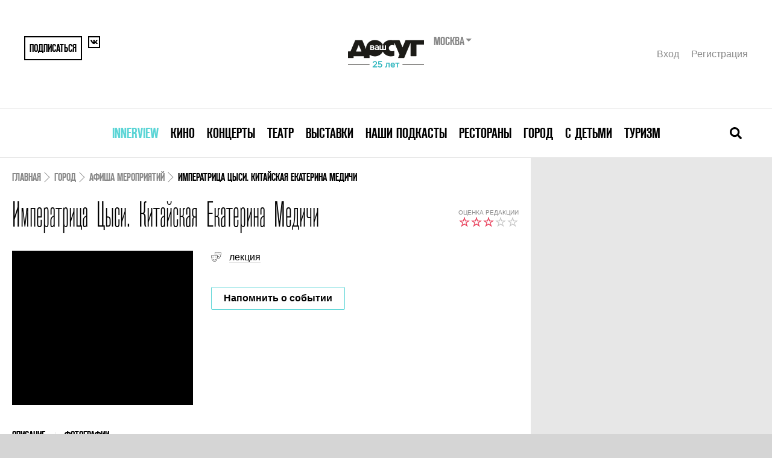

--- FILE ---
content_type: text/html; charset=UTF-8
request_url: https://www.vashdosug.ru/msk/city/performance/542070/
body_size: 11777
content:
<!DOCTYPE html>
<html class="no-js" lang="ru">
<head>
    <script>document.documentElement.classList.remove('no-js')</script>

    <meta name="csrf-param" content="_csrf">
    <meta name="csrf-token" content="JveajzWeym4BFIdd45XGhFmriGRIresSNnleBPTBh6Fqm9P5X_ugC01N4i6J8fHubMWwFnGdoCBbKmwzrrLRzg==">

    <meta charset="UTF-8">
    <meta name="google-site-verification" content="3DutPxKWzjlstzj6hcTQsORWY0GddgCHhpGjWT6lI88" />

    <title>Лекция Императрица Цыси. Китайская Екатерина Медичи</title>
    <link rel="shortcut icon" href="/favicon.ico" type="image/x-icon">

            <link rel="alternate" media="only screen and (max-width: 640px)" href="//m.vashdosug.ru/msk/city/performance/542070/">
    
    <meta name="viewport" content="width=device-width, initial-scale=1, user-scalable=0">

    <!-- Google Tag Manager -->
    <script>(function(w,d,s,l,i){w[l]=w[l]||[];w[l].push({'gtm.start':
          new Date().getTime(),event:'gtm.js'});var f=d.getElementsByTagName(s)[0],
        j=d.createElement(s),dl=l!='dataLayer'?'&l='+l:'';j.async=true;j.src=
        'https://www.googletagmanager.com/gtm.js?id='+i+dl;f.parentNode.insertBefore(j,f);
      })(window,document,'script','dataLayer','GTM-MBD9ZBJ');</script>
    <!-- End Google Tag Manager -->

            <link rel="stylesheet" href="/resources/css/main-fea69bcb61.css" media="all">
    
            <script src="//yastatic.net/pcode/adfox/loader.js" crossorigin="anonymous"></script>
        <script src="/static/frontend/js/adfox.asyn.code.scroll.js" async></script>
        <script src="/static/frontend/js/adfox.asyn.code.ver3.js" async></script>
    
    <script> window.modernVersion = true; window.currentUser = null</script>

                <meta name="title" content="Лекция Императрица Цыси. Китайская Екатерина Медичи">
<meta name="description" content="Лекция Императрица Цыси. Китайская Екатерина Медичи">
<meta property="fb:app_id" content="118544371644579">
<meta property="og:title" content="Лекция Императрица Цыси. Китайская Екатерина Медичи">
<meta property="og:description" content="Лекция Наталии Басовской из цикла «Женщины в истории» будет посвящена императрице Цыси — китайской Екатерине Медичи.">
<meta property="og:url" content="https:/msk/city/performance/542070/">
<meta property="og:image" content="/random/560x292/bd8149/">
<link href="/random/560x292/bd8149/" rel="image_src">    
    </head>
<body class="vd-body">

            <!--AdFox START--> <!--yandex_rybalchenko@vashdosug.ru-->
        <!--Площадка: Vashdosug / * / *-->
        <!--Тип баннера: Брендирование_десктоп-->
        <!--Расположение: <верх страницы>-->
        <div id="adfox_159163732804629147"></div>
        <script>
            window.Ya.adfoxCode.create({
                ownerId: 335945,
                containerId: 'adfox_159163732804629147',
                params: {
                    pp: 'g',
                    ps: 'dwny',
                    p2: 'gvxz',
					pk: window.adFoxPk,
					puid1: window.mixedBrw,
					puid2: window.mixedScenario
                }
            });
        </script>
    
    <!-- tns-counter.ru -->
<script type="text/javascript">
(new Image()).src = '//www.tns-counter.ru/V13a***R>' + document.referrer.replace(/\*/g,'%2a') + '*rdwmedia_ru/ru/UTF-8/tmsec=vashdosug_site/' + Math.round(Math.random()*1E9);
</script>
<noscript>
	<img src="http://www.tns-counter.ru/V13a****rdwmedia_ru/ru/UTF-8/tmsec=vashdosug_site/" width="1" height="1" alt="" />
</noscript>
<!--/ tns-counter.ru -->            <!-- Yandex.Metrika counter -->
<script type="text/javascript">
var yaParams = { pk: window.adFoxPk };
</script>

<!-- Yandex.Metrika counter -->
<script type="text/javascript" >
   (function(m,e,t,r,i,k,a){m[i]=m[i]||function(){(m[i].a=m[i].a||[]).push(arguments)};
   m[i].l=1*new Date();k=e.createElement(t),a=e.getElementsByTagName(t)[0],k.async=1,k.src=r,a.parentNode.insertBefore(k,a)})
   (window, document, "script", "https://mc.yandex.ru/metrika/tag.js", "ym");

   ym(9722899, "init", {
        clickmap:true,
        trackLinks:true,
        accurateTrackBounce:true,
        webvisor:true,
        params:window.yaParams||{ }
   });
</script>
<noscript><div><img src="https://mc.yandex.ru/watch/9722899" style="position:absolute; left:-9999px;" alt="" /></div></noscript>
<!-- /Yandex.Metrika counter -->        <!--LiveInternet counter-->
<script type="text/javascript">
new Image().src = '//counter.yadro.ru/hit?t52.1;r'+
escape(document.referrer)+((typeof(screen)=='undefined')?'':
';s'+screen.width+'*'+screen.height+'*'+(screen.colorDepth?
screen.colorDepth:screen.pixelDepth))+';u'+escape(document.URL)+
';h'+escape(document.title.substring(0,150))+';'+Math.random()
</script>
<!--/LiveInternet-->    <!-- Rating@Mail.ru counter -->
<script type="text/javascript">
var _tmr = window._tmr || (window._tmr = []);
_tmr.push({id: "321196", type: "pageView", start: (new Date()).getTime()});
(function (d, w, id) {
  if (d.getElementById(id)) return;
  var ts = d.createElement("script"); ts.type = "text/javascript"; ts.async = true; ts.id = id;
  ts.src = "https://top-fwz1.mail.ru/js/code.js";
  var f = function () {var s = d.getElementsByTagName("script")[0]; s.parentNode.insertBefore(ts, s);};
  if (w.opera == "[object Opera]") { d.addEventListener("DOMContentLoaded", f, false); } else { f(); }
})(document, window, "topmailru-code");
</script><noscript><div>
<img src="https://top-fwz1.mail.ru/counter?id=321196;js=na" style="border:0;position:absolute;left:-9999px;" alt="Top.Mail.Ru" />
</div></noscript>
<!-- //Rating@Mail.ru counter -->

    
	
    
    


<div class="vd-header-mobile">
    <div class="vd-header-mobile__container">
        <div class="vd-header-mobile__control">
            <a href="/" class="vd-header-mobile__logo">
                <i class="vd-svg-icon vd-svg-icon_main-logo"></i>
            </a>
            <button class="vd-header-mobile__control-button vd-header-mobile__search-button">
                <i class="vd-svg-icon vd-svg-icon_search"></i>
            </button>
            <button class="vd-header-mobile__control-button vd-header-mobile__burger-button">
                <i class="vd-svg-icon vd-svg-icon_bars"></i>
            </button>
        </div>
        <div class="vd-header-mobile__search">
            <input type="text" class="vd-searchbar__input vd-searchbar__input-mobile" placeholder="Поиск лучших собыйти в москве">
        </div>
        <div class="vd-header-mobile__menu">
                            <div class="vd-header-mobile__menu-item">
                    <div class="vd-header-mobile__menu-dropdown">
                        <a data-oj-ga-click="event,menu,clickinterview" href="/msk/interview/">Innerview</a>
                    </div>

                                    </div>
                            <div class="vd-header-mobile__menu-item">
                    <div class="vd-header-mobile__menu-dropdown">
                        <a data-oj-ga-click="event,menu,clickcinema" href="/cinema/">Кино</a>
                    </div>

                                            <div class="vd-header-mobile__link-container">
                                                            <a data-oj-ga-click="event,menu,clickplaces" href="/msk/cinema/places/" class="vd-header-mobile__link">Кинотеатры</a>
                                                            <a data-oj-ga-click="event,menu,clickranking" href="/msk/cinema/ranking/" class="vd-header-mobile__link">Рейтинги</a>
                                                            <a data-oj-ga-click="event,menu,clickrankingBest" href="/cinema/ranking/best/" class="vd-header-mobile__link">Лучшие рейтинги фильмов</a>
                                                            <a data-oj-ga-click="event,menu,clickmovies" href="/cinema/movies/" class="vd-header-mobile__link">Каталог фильмов</a>
                                                            <a data-oj-ga-click="event,menu,clickserials" href="/cinema/serials/" class="vd-header-mobile__link">Каталог сериалов</a>
                                                            <a data-oj-ga-click="event,menu,clicklabels" href="/cinema/label/" class="vd-header-mobile__link">Подборки по темам</a>
                                                            <a data-oj-ga-click="event,menu,click" href="/persons/cinema/" class="vd-header-mobile__link">Каталог персон</a>
                                                            <a data-oj-ga-click="event,menu,clickarticles" href="/msk/cinema/articles/" class="vd-header-mobile__link">Обзоры и статьи</a>
                                                    </div>
                                    </div>
                            <div class="vd-header-mobile__menu-item">
                    <div class="vd-header-mobile__menu-dropdown">
                        <a data-oj-ga-click="event,menu,clickconcert" href="/msk/concert/">Концерты</a>
                    </div>

                                            <div class="vd-header-mobile__link-container">
                                                            <a data-oj-ga-click="event,menu,clickschedule" href="/msk/concert/schedule/" class="vd-header-mobile__link">Концертная афиша</a>
                                                            <a data-oj-ga-click="event,menu,clickplaces" href="/msk/concert/places/" class="vd-header-mobile__link">Концертные залы и клубы</a>
                                                            <a data-oj-ga-click="event,menu,clickfestivals" href="/msk/concert/festivals/" class="vd-header-mobile__link">Фестивали</a>
                                                            <a data-oj-ga-click="event,menu,clickranking" href="/msk/concert/ranking/" class="vd-header-mobile__link">Рейтинги</a>
                                                            <a data-oj-ga-click="event,menu,clickarticles" href="/msk/concert/articles/" class="vd-header-mobile__link">Статьи</a>
                                                    </div>
                                    </div>
                            <div class="vd-header-mobile__menu-item">
                    <div class="vd-header-mobile__menu-dropdown">
                        <a data-oj-ga-click="event,menu,clicktheatre" href="/msk/theatre/">Театр</a>
                    </div>

                                            <div class="vd-header-mobile__link-container">
                                                            <a data-oj-ga-click="event,menu,clickschedule" href="/msk/theatre/schedule/" class="vd-header-mobile__link">Театральная афиша</a>
                                                            <a data-oj-ga-click="event,menu,clickplaces" href="/msk/theatre/places/" class="vd-header-mobile__link">Каталог театров</a>
                                                            <a data-oj-ga-click="event,menu,clickfestivals" href="/msk/theatre/festivals/" class="vd-header-mobile__link">Фестивали</a>
                                                            <a data-oj-ga-click="event,menu,clickpersons" href="/msk/persons/theatre/" class="vd-header-mobile__link">Каталог персон</a>
                                                            <a data-oj-ga-click="event,menu,clickranking" href="/msk/theatre/ranking/" class="vd-header-mobile__link">Рейтинги</a>
                                                            <a data-oj-ga-click="event,menu,clickarticles" href="/msk/theatre/articles/" class="vd-header-mobile__link">Статьи</a>
                                                    </div>
                                    </div>
                            <div class="vd-header-mobile__menu-item">
                    <div class="vd-header-mobile__menu-dropdown">
                        <a data-oj-ga-click="event,menu,clickexhibition" href="/msk/exhibition/">Выставки</a>
                    </div>

                                            <div class="vd-header-mobile__link-container">
                                                            <a data-oj-ga-click="event,menu,clickschedule" href="/msk/exhibition/schedule/" class="vd-header-mobile__link">Афиша выставок</a>
                                                            <a data-oj-ga-click="event,menu,clickplaces" href="/msk/exhibition/places/" class="vd-header-mobile__link">Музеи и галереи</a>
                                                            <a data-oj-ga-click="event,menu,clickranking" href="/msk/exhibition/ranking/" class="vd-header-mobile__link">Рейтинги</a>
                                                            <a data-oj-ga-click="event,menu,clickarticles" href="/msk/exhibition/articles/" class="vd-header-mobile__link">Статьи</a>
                                                    </div>
                                    </div>
                            <div class="vd-header-mobile__menu-item">
                    <div class="vd-header-mobile__menu-dropdown">
                        <a data-oj-ga-click="event,menu,clickpodcasts" href="/msk/podcasts/">Наши подкасты</a>
                    </div>

                                    </div>
                            <div class="vd-header-mobile__menu-item">
                    <div class="vd-header-mobile__menu-dropdown">
                        <a data-oj-ga-click="event,menu,clickrestaurant" href="/msk/restaurant/">Рестораны</a>
                    </div>

                                            <div class="vd-header-mobile__link-container">
                                                            <a data-oj-ga-click="event,menu,clickplaces" href="/msk/restaurant/places/" class="vd-header-mobile__link">Каталог ресторанов</a>
                                                            <a data-oj-ga-click="event,menu,clickranking" href="/msk/restaurant/ranking/" class="vd-header-mobile__link">Рейтинги</a>
                                                            <a data-oj-ga-click="event,menu,clickotzyvy" href="/msk/restaurant/otzyvy/" class="vd-header-mobile__link">Отзывы</a>
                                                            <a data-oj-ga-click="event,menu,clickreviews" href="/msk/restaurant/reviews/" class="vd-header-mobile__link">Рецензии</a>
                                                            <a data-oj-ga-click="event,menu,clickarticles" href="/msk/restaurant/articles/" class="vd-header-mobile__link">Статьи</a>
                                                            <a data-oj-ga-click="event,menu,clicknews" href="/msk/restaurant/news/" class="vd-header-mobile__link">Новости</a>
                                                    </div>
                                    </div>
                            <div class="vd-header-mobile__menu-item">
                    <div class="vd-header-mobile__menu-dropdown">
                        <a data-oj-ga-click="event,menu,clickcity" href="/msk/city/">Город</a>
                    </div>

                                            <div class="vd-header-mobile__link-container">
                                                            <a data-oj-ga-click="event,menu,clickplaces" href="/msk/city/places/" class="vd-header-mobile__link">Места</a>
                                                            <a data-oj-ga-click="event,menu,clickranking" href="/msk/city/ranking/" class="vd-header-mobile__link">Рейтинги</a>
                                                            <a data-oj-ga-click="event,menu,clickarticles" href="/msk/city/articles/" class="vd-header-mobile__link">Статьи</a>
                                                    </div>
                                    </div>
                            <div class="vd-header-mobile__menu-item">
                    <div class="vd-header-mobile__menu-dropdown">
                        <a data-oj-ga-click="event,menu,clickchildren" href="/msk/children/">С детьми</a>
                    </div>

                                            <div class="vd-header-mobile__link-container">
                                                            <a data-oj-ga-click="event,menu,clickschedule" href="/msk/children/schedule/" class="vd-header-mobile__link">Афиша</a>
                                                            <a data-oj-ga-click="event,menu,clickplaces" href="/msk/children/places/" class="vd-header-mobile__link">Места</a>
                                                            <a data-oj-ga-click="event,menu,clickarticles" href="/msk/children/articles/" class="vd-header-mobile__link">Статьи</a>
                                                    </div>
                                    </div>
                            <div class="vd-header-mobile__menu-item">
                    <div class="vd-header-mobile__menu-dropdown">
                        <a data-oj-ga-click="event,menu,clicktravel" href="/msk/travel/">Туризм</a>
                    </div>

                                            <div class="vd-header-mobile__link-container">
                                                            <a data-oj-ga-click="event,menu,clickarticles" href="/msk/travel/articles/" class="vd-header-mobile__link">Статьи</a>
                                                    </div>
                                    </div>
            
            <div class="vd-header-mobile__user">
                <a href="#" data-modal="/auth/signin-form/" class="vd-header__user-link">Вход</a>
                <a href="#" data-modal="/auth/signup-form/" class="vd-header__user-link">Регистрация</a>
            </div>

            
<div class="region-switcher">
    <div class="title">Москва        <ul>
                            <li><a href="/site/change-city/?cityID=2">Санкт-Петербург</a></li>
                            <li><a href="/site/change-city/?cityID=3">Ярославль</a></li>
                    </ul>
    </div>
</div>        </div>
    </div>
</div>

    <div class="vd-container">
        <div class="vd-header">
            <div class="vd-header__container">
                
                <div class="vd-header__top">
                    <div class="vd-header__share">
                                                    <button data-modal="/auth/signup-form/" class="vd-header__share-button vd-header__share-button--big">Подписаться</button>
                                                <a href="https://vk.com/vashdosug" target="_blank" class="vd-header__share-button">
                            <i class="vd-svg-icon vd-svg-icon_vk"></i>
                        </a>
                                            </div>
                    <div class="vd-header__logo">
                        <div class="vd-header__logo-container">
                            <a href="/"><img src="/s/logo/vd_25let_black.svg" height="60" alt="Ваш Досуг"></a>
                            <form action="/site/change-city/" class="vd-header__city-select-container">
                                <div class="vd-header__city-select">
                                    Москва                                </div>

                                <select title="Выбор города" name="cityID" onchange="this.parentNode.submit();">
                                                                            <option value="1" selected>
                                            Москва                                        </option>
                                                                            <option value="2" >
                                            Санкт-Петербург                                        </option>
                                                                            <option value="3" >
                                            Ярославль                                        </option>
                                                                    </select>
                            </form>
                        </div>
                    </div>
                    <div class="vd-header__user">
                                                    <a href="#" data-modal="/auth/signin-form/" class="vd-header__user-link">Вход</a>
                            <a href="#" data-modal="/auth/signup-form/" class="vd-header__user-link">Регистрация</a>
                                            </div>
                </div>
                <div class="vd-header__bottom">
                    

<nav class="vd-menu">
            <div class="vd-menu__item">
            <a class="vd-menu__menu-link" href="/msk/interview/" style="color: #5bd5d6">Innerview</a>
                    </div>
            <div class="vd-menu__item">
            <a class="vd-menu__menu-link" href="/cinema/" style="">Кино</a>
                    </div>
            <div class="vd-menu__item">
            <a class="vd-menu__menu-link" href="/msk/concert/" style="">Концерты</a>
                    </div>
            <div class="vd-menu__item">
            <a class="vd-menu__menu-link" href="/msk/theatre/" style="">Театр</a>
                    </div>
            <div class="vd-menu__item">
            <a class="vd-menu__menu-link" href="/msk/exhibition/" style="">Выставки</a>
                    </div>
            <div class="vd-menu__item">
            <a class="vd-menu__menu-link" href="/msk/podcasts/" style="">Наши подкасты</a>
                    </div>
            <div class="vd-menu__item">
            <a class="vd-menu__menu-link" href="/msk/restaurant/" style="">Рестораны</a>
                    </div>
            <div class="vd-menu__item">
            <a class="vd-menu__menu-link" href="/msk/city/" style="">Город</a>
                    </div>
            <div class="vd-menu__item">
            <a class="vd-menu__menu-link" href="/msk/children/" style="">С детьми</a>
                    </div>
            <div class="vd-menu__item">
            <a class="vd-menu__menu-link" href="/msk/travel/" style="">Туризм</a>
                    </div>
    </nav>
                    <div class="vd-searchbar">
                        <form action="/s/city/" class="vd-searchbar__container">
                            <input type="text" name="q" class="vd-searchbar__input vd-searchbar__input-desktop" placeholder="Поиск лучших собыйти в москве">
                        </form>
                        <button class="vd-searchbar__close-button">
                            <i class="vd-svg-icon vd-svg-icon_times"></i>
                        </button>
                        <button class="vd-searchbar__open-button">
                            <i class="vd-svg-icon vd-svg-icon_search"></i>
                        </button>
                    </div>
                </div>
            </div>
        </div>

        
        <div class="vd-content">
                            <div class="vd-main-banner">
                    <!--AdFox START-->
<!--yandex_rybalchenko@vashdosug.ru-->
<!--Площадка: Vashdosug / * / *-->
<!--Тип баннера: Перетяжка 100%-->
<!--Расположение: <верх страницы>-->
<div id="adfox_158982095694145637"></div>
<script>
    window.Ya.adfoxCode.create({
        ownerId: 335945,
        containerId: 'adfox_158982095694145637',
        params: {
            pp: 'g',
            ps: 'dwny',
            p2: 'y',
            pk: window.adFoxPk
        }
    });
</script>                </div>
            
            

<div class="placeholder">
    <div class="x-s-u" style="display: none"></div>
        <main class="evt-content">
        <div class="evt-content__inner">

            <!-- Breadcrumbs -->

            <script type="application/ld+json">{"@context":"https:\/\/schema.org","@type":"BreadcrumbList","itemListElement":[{"@type":"ListItem","position":1,"name":"Город","item":"https:\/\/www.vashdosug.ru\/msk\/city\/"},{"@type":"ListItem","position":2,"name":"Афиша мероприятий","item":"https:\/\/www.vashdosug.ru\/msk\/city\/schedule\/"},{"@type":"ListItem","position":3,"name":"Императрица Цыси. Китайская Екатерина Медичи","item":"https:\/\/www.vashdosug.ru\/msk\/city\/performance\/542070\/"}]}</script><nav class="evt-breadcrumbs"><span class="evt-breadcrumbs__link"><a href="/">Главная</a></span><span class="evt-breadcrumbs__link"><a href="/msk/city/">Город</a></span><span class="evt-breadcrumbs__link"><a href="/msk/city/schedule/">Афиша мероприятий</a></span><span class="evt-breadcrumbs__link evt-breadcrumbs__link--active">Императрица Цыси. Китайская Екатерина Медичи</span></nav>
            <!-- Header -->

            <header class="evt-header">
                <div class="evt-title">
                    <h1 class="evt-title__main">Императрица Цыси. Китайская Екатерина Медичи</h1>                </div>
                                    <div class="evt-rating">
                        <div class="evt-rating__label">Оценка редакции</div>
                        <div class="evt-rating__stars">
                            <span class="vd-rating vd-rating--gray"></span>
                            <span class="vd-rating vd-rating--6"></span>
                        </div>
                    </div>
                                            </header>


            <!-- Meta -->

            <section class="evt-meta">
                <div class="evt-cover">
                    <div class="aspect-412x352">
                        <img class="aspect-content lazy evt-cover__image" data-src="/random/412x352/3d4989/" alt=""/>
                        <noscript>
                            <img class="lazy evt-cover__image" src="/random/412x352/d05a09/" alt=""/>
                        </noscript>
                    </div>

                    <div class="evt-cover__overlay"></div>
                                                        </div>


                <div class="evt-details">
                                            <div class="evt-details__item">
                            <i class="vd-icon vd-icon--genre"></i>
                            <div class="evt-details__text ">
                                <a class="evt-details__link" href="/msk/city/schedule/lektsiya/">лекция</a>                            </div>
                        </div>
                    
                    <div class="evt-details__grid">
                        
                        
                                            </div>

                    
                    
                    
                    <div class="evt-details__tickets evt-tickets">
                        <!-- Tickets -->
                                                <div><noindex><a 
            data-active="0"
            rel="nofollow"
            onclick="Reminder.chooseDuration(97459);"
            class="vd-button vd-button--blue evt-tickets__remind x-reminder-link "
            data-entity-id="97459">Напомнить о событии</a></noindex></div>
                    </div>
                </div>
            </section>

            <!-- Section navigation -->

            
<nav id="tabstop" class="evt-section-nav">
    <div class="evt-section-nav__container">
                                                    <a href="/msk/city/performance/542070/" class="evt-section-nav__link evt-section-nav__link--active">Описание</a>
                                                                                                                <a href="/msk/city/performance/542070/tab-images/#tabstop" class="evt-section-nav__link ">Фотографии</a>
                                                                                                                                                                        </div>
</nav>
            
<section class="evt-description">
            <p><p><strong>Лекция Наталии Басовской из цикла &laquo;Женщины в истории&raquo; будет посвящена императрице Цыси &mdash; китайской Екатерине Медичи.</strong></p>

<p>Интриганка, отравительница, развратница. Безнравственная, беспощадная даже к собственному сыну, Императрица Цыси &mdash; фигура яркая, но отвратительная. Во всех отношениях.</p>

<p>Она выходец из низов. Не по происхождению, а по положению &mdash; наложницы Императора. Сын Цыси был единственным наследником Императора Китая, и она выжала из этого все, что можно и нельзя. Однажды захватив власть, с помощью переворотов и убийств Цыси удерживала ее&nbsp;с 1861&nbsp;до 1908 год.</p>

<p>Впервые участники будут говорить о правительнице, представляющей не европейское сообщество, а древнюю китайскую цивилизацию на ее критическом переломе: переходе от традиционного старого Китая к Китаю нового времени. Эта мрачная императрица надолго задержала его развитие.</p>

<p>Лекцию проводит лекторий &laquo;Прямая речь&raquo;.</p>

<p style="text-align:right"><span style="font-size:10px">На основе пресс-релиза</span></p>
</p>
</section>



<!-- Sharing -->


<section class="evt-sharing">
    <button class="evt-sharing__share">
        <i class="vd-icon vd-icon--share"></i>
        <span>Отправить другу</span>
    </button>
    <div class="evt-sharing__buttons">
        <script defer src="//yastatic.net/share2/share.js"></script>
                    <div class="ya-share2" data-counter="" data-services="vkontakte,odnoklassniki,moimir,pocket,viber,whatsapp,skype,telegram"></div>
            </div>

    
<button class="evt-sharing__add-to-favorites "
        data-favorite="97459" data-add-text="Добавить в избранное"
        data-added-text="В избранном"></button></section>

<div class="evt-reviews">

            <div class="evt-reviews__header">
            <h2 class="evt-h2">Отзывы о &laquo;Императрица Цыси. Китайская Екатерина Медичи&raquo;</h2>

                    </div>
    
    <div class="evt-reviews__container">
        <div id="comment-answer-placeholder-97459"></div>

        
            </div>

    <form onsubmit="return false" action="/api/add-opinion/" method="post" class="evt-reviews__form" data-comment-form>
        <input type="hidden" name="modern_design" value="1">
        <input type="hidden" name="id" value="97459">

        <textarea name="opinion" required minlength="100" class="evt-reviews__textarea" placeholder="Вы были на мероприятии? Оставьте ваш отзыв - он поможет другим сделать правильный выбор!"></textarea>

        <div class="evt-reviews__leave-review">
            <button class="vd-button vd-button--blue evt-reviews__leave-review-button">Рассказать о своих впечатлениях</button>
            <span>и поставить вашу оценку</span>
            <span class="evt-reviews__rate" data-rating-widget="0" data-entity-id="97459">
                <span class="vd-rating vd-rating--gray"></span>
                <span class="vd-rating vd-rating--0" data-stars="vd-rating--$"></span>
            </span>
            <span>(текущая оценка: 0)</span>
        </div>
    </form>

    </div>


<!--AdFox START-->
<!--yandex_rybalchenko@vashdosug.ru-->
<!--Площадка: Vashdosug / * / *-->
<!--Тип баннера: Перетяжка 100%-->
<!--Расположение: <середина страницы>-->
<div id="adfox_158982160308764482"></div>
<script>
    window.Ya.adfoxCode.create({
        ownerId: 335945,
        containerId: 'adfox_158982160308764482',
        params: {
            pp: 'h',
            ps: 'dwny',
            p2: 'y'
        }
    });
</script>


    <section class="evt-other-events">
        <h2 class="evt-h2">Читайте про другие <br /> события</h2>
        <div class="evt-other-events__container">
                    <a href="/msk/city/article/2576706/" class="evt-other-events__link">
                <div class="evt-other-events__image lazy-bg" style="background-image: url('//media.vashdosug.ru/media/979233/201x176/')"></div>
                <div class="evt-other-events__title">В пространстве коммуникаций: чем запомнился Московский медиафестиваль</div>
            </a>
                    <a href="/msk/city/article/2576702/" class="evt-other-events__link">
                <div class="evt-other-events__image lazy-bg" style="background-image: url('//media.vashdosug.ru/media/979186/201x176/')"></div>
                <div class="evt-other-events__title">Всё успели этим летом? Если нет, помогут эти гаджеты</div>
            </a>
                    <a href="/msk/city/article/2576699/" class="evt-other-events__link">
                <div class="evt-other-events__image lazy-bg" style="background-image: url('//media.vashdosug.ru/media/979147/201x176/')"></div>
                <div class="evt-other-events__title">О, цирк, ты – жизнь: о фестивале циркового искусства «Идол»</div>
            </a>
                    <a href="/msk/city/ranking/2576516/" class="evt-other-events__link">
                <div class="evt-other-events__image lazy-bg" style="background-image: url('//media.vashdosug.ru/media/977688/201x176/')"></div>
                <div class="evt-other-events__title">12 самых интересных событий в Москве в июле</div>
            </a>
                    <a href="/msk/city/ranking/2576511/" class="evt-other-events__link">
                <div class="evt-other-events__image lazy-bg" style="background-image: url('//media.vashdosug.ru/media/977674/201x176/')"></div>
                <div class="evt-other-events__title">Самые интересные события в Москве 17-23 июля</div>
            </a>
                    <a href="/msk/city/ranking/2576459/" class="evt-other-events__link">
                <div class="evt-other-events__image lazy-bg" style="background-image: url('//media.vashdosug.ru/media/977332/201x176/')"></div>
                <div class="evt-other-events__title">Лекции-подкасты «Где была?»</div>
            </a>
                </div>
    </section>




    <section class="evt-articles">
        <div class="evt-articles__header">
            <h2 class="evt-h2">Статьи по теме</h2>
        </div>
        <div class="evt-articles__container">
                                                            <a class="evt-article" href="/msk/city/article/73433/">
                    <div class="evt-article__image lazy-bg aspect-412x352" style="background-image: url('/random/412x352/f816c0/')"></div>
                    <div class="evt-article-body">
                        <h3 class="evt-article-body__title">10 лучших лекций апреля</h3>
                        <div class="evt-article-body__meta">Виктор Пелевин — новый бог? Есть ли жизнь на Марсе? Кто такая китайская Екатерина Медичи? VashDosug.ru рассказывает о самых интересных лекциях апреля.</div>
                                                <div class="evt-article-body__release">3 апреля 2014</div>
                        <!--                        <button class="vd-button vd-button--pink">Купить билеты <span>(400-1500)</span></button>-->
                    </div>
                </a>
                    </div>
    </section>

    <section class="evt-trailer">
        <div class="evt-schedule__header">
            <h2 class="evt-h2">
                Фотографии                <span class="evt-trailer__header-extend">к городскому событию «Императрица Цыси. Китайская Екатерина Медичи»</span>
            </h2>
        </div>
        <div class="evt-trailer__container">
                                                        
                            <div class="evt-trailer__main-photo">
                                        <a data-lightbox="imageslist" data-title="Кадр из Императрица Цыси. Китайская Екатерина Медичи" href="//media.vashdosug.ru/media/286116//">
                        <img src="//media.vashdosug.ru/media/286116/1260x600/" />
                    </a>
                </div>
            
                                                            <div class="evt-trailer-photos">
                    <div class="evt-trailer-photos__container">
                                                                    </div>
                </div>
                    </div>
    </section>

<!-- Persons -->

    <section class="evt-other-shows">
        <div class="evt-other-shows__header">
            <h2 class="evt-h2">Другие  городские события / лекция</h2>
        </div>
        <div class="evt-other-shows__container">
                            <a class="evt-other-show evt-other-show--vd" href="/msk/city/performance/2576414/">
                    <div class="evt-other-show__image lazy-bg" style="background-image: url('//media.vashdosug.ru/media/977023/412x352/')"></div>
                    <div class="evt-other-show-body">
                        <h3 class="evt-other-show-body__title">Авторский вечер Аллы Гербер</h3>
                        <p>Алла Гербер — из тех самых шестидесятников. В 60-х она писала статьи о культуре для газет и журналов. И как она сама признавалась, эта тема была в те годы единственной возможностью говорить честно и искренне, пока всё остальное подвергалось жесткой цензуре.</p>
                    </div>
                </a>
                            <a class="evt-other-show evt-other-show--vd" href="/msk/city/performance/2575399/">
                    <div class="evt-other-show__image lazy-bg" style="background-image: url('//media.vashdosug.ru/media/969537/412x352/')"></div>
                    <div class="evt-other-show-body">
                        <h3 class="evt-other-show-body__title">AdIndex City Conference</h3>
                        <p>Город AdIndex City снова распахнет свои двери для всех, кто, невзирая на происходящее вокруг, продолжает создавать рекламный продукт и делать свой бизнес полезным для потребителей, клиентов и партнеров.</p>
                    </div>
                </a>
                    </div>
    </section>


    <!-- Trendy pages -->
        </div>
        <div class="evt-content__banner evt-banner-area">
            <div class="evt-banner-area__container js-scroll-banner">
                                    <div class="sidebar-banners" data-vd-sidebar-banners>
            <div class="inner-banner x-banner" ng-class="{current:bnr==0,bottom:bottom==1,fixed:fixed==1}">
            <!--AdFox START-->
<!--yandex_rybalchenko@vashdosug.ru-->
<!--Площадка: Vashdosug / * / *-->
<!--Тип баннера: 300x600_top-->
<!--Расположение: <верх страницы>-->
<div id="adfox_158982469904888175"></div>
<script>
    window.Ya.adfoxCode.create({
        ownerId: 335945,
        containerId: 'adfox_158982469904888175',
        params: {
            pp: 'g',
            ps: 'dwny',
            p2: 'gvfr',
            pk: window.adFoxPk
        }
    });
</script>
        </div>
        <div class="inner-banner x-banner" ng-class="{current:bnr==1,bottom:bottom==1,fixed:fixed==1}">
            <!--AdFox START-->
<!--yandex_rybalchenko@vashdosug.ru-->
<!--Площадка: Vashdosug / * / *-->
<!--Тип баннера: 300x600_down-->
<!--Расположение: <низ страницы>-->
<div id="adfox_158982476832161556"></div>
<script>
    window.Ya.adfoxCode.create({
        ownerId: 335945,
        containerId: 'adfox_158982476832161556',
        params: {
            pp: 'i',
            ps: 'dwny',
            p2: 'grxj',
            pk: window.adFoxPk
        }
    });
</script>        </div>
    </div>                            </div>
        </div>
    </main>
</div>


        </div>

        
        <div class="vd-footer__bottom vd-footer-bottom" style="background: white;margin-top: 25px;">
            <div class="vd-footer-bottom__copyrights">
                <noindex>
                    <div class="vd-footer-bottom__project-info" style="font-size: 18px">
                                    «ВашДосуг.RU/VashDosug.RU» зарегистрировано Федеральной службой по надзору в сфере связи, информационных технологий и массовых коммуникаций (Роскомнадзор). Св-во
            Эл № ФС 77—71066 от 13.09.2017.
            Учредитель: ООО «Досуг-Медиа». Издатель — ООО «Досуг-Медиа» (<a href="http://rdw-media.ru/personaldata" target="_blank">О персональных данных</a>)
                    </div>
                </noindex>
            </div>

            <div class="vd-footer-bottom__logo vd-footer-logo">
                <div class="vd-footer-logo__age-limit">18+</div>
                <a href="/"><img src="/modern/logo.svg" alt="ВашДосуг" width="207" height="51"></a>
            </div>
        </div>

                    <div class="vd-footer">
                            <div class="vd-footer__top-promo"></div>
                <div class="vd-footer__tags"></div>
                
                
                <div class="vd-footer__global-text vd-footer__global-text_empty"></div>
            
            <div class="vd-footer__sitemap">
                <div class="vd-footer__sitemap-logo vd-footer-logo">
                    <div class="vd-footer-logo__age-limit">18+</div>
                    <a href="/"><img src="/s/logo/vd_25let_black.svg" alt="ВашДосуг" width="207" height="90"></a>
                </div>

                <ul class="bottom-menu">
            <li>
            <a href="/cinema/">Кино</a>                            <div>
                                            <a href="/msk/cinema/places/">Кинотеатры</a><br>                                            <a href="/msk/cinema/ranking/">Рейтинги</a><br>                                            <a href="/cinema/ranking/best/">Лучшие рейтинги фильмов</a><br>                                            <a href="/cinema/movies/">Каталог фильмов</a><br>                                            <a href="/cinema/serials/">Каталог сериалов</a><br>                                            <a href="/cinema/label/">Подборки по темам</a><br>                                            <a href="/persons/cinema/">Каталог персон</a><br>                                            <a href="/msk/cinema/articles/">Обзоры и статьи</a><br>                                    </div>
                    </li>
            <li>
            <a href="/msk/concert/">Концерты</a>                            <div>
                                            <a href="/msk/concert/schedule/">Концертная афиша</a><br>                                            <a href="/msk/concert/places/">Концертные залы и клубы</a><br>                                            <a href="/msk/concert/festivals/">Фестивали</a><br>                                            <a href="/msk/concert/ranking/">Рейтинги</a><br>                                            <a href="/msk/concert/articles/">Статьи</a><br>                                    </div>
                    </li>
            <li>
            <a href="/msk/theatre/">Театр</a>                            <div>
                                            <a href="/msk/theatre/schedule/">Театральная афиша</a><br>                                            <a href="/msk/theatre/places/">Каталог театров</a><br>                                            <a href="/msk/theatre/festivals/">Фестивали</a><br>                                            <a href="/msk/persons/theatre/">Каталог персон</a><br>                                            <a href="/msk/theatre/ranking/">Рейтинги</a><br>                                            <a href="/msk/theatre/articles/">Статьи</a><br>                                    </div>
                    </li>
            <li>
            <a href="/msk/exhibition/">Выставки</a>                            <div>
                                            <a href="/msk/exhibition/schedule/">Афиша выставок</a><br>                                            <a href="/msk/exhibition/places/">Музеи и галереи</a><br>                                            <a href="/msk/exhibition/ranking/">Рейтинги</a><br>                                            <a href="/msk/exhibition/articles/">Статьи</a><br>                                    </div>
                    </li>
            <li>
            <a href="/msk/podcasts/">Наши подкасты</a>                    </li>
            <li>
            <a href="/msk/restaurant/">Рестораны</a>                            <div>
                                            <a href="/msk/restaurant/places/">Каталог ресторанов</a><br>                                            <a href="/msk/restaurant/ranking/">Рейтинги</a><br>                                            <a href="/msk/restaurant/otzyvy/">Отзывы</a><br>                                            <a href="/msk/restaurant/reviews/">Рецензии</a><br>                                            <a href="/msk/restaurant/articles/">Статьи</a><br>                                            <a href="/msk/restaurant/news/">Новости</a><br>                                    </div>
                    </li>
            <li>
            <a href="/msk/city/">Город</a>                            <div>
                                            <a href="/msk/city/places/">Места</a><br>                                            <a href="/msk/city/ranking/">Рейтинги</a><br>                                            <a href="/msk/city/articles/">Статьи</a><br>                                            <a href="/msk/fitnes_klub/places/">Фитнес-клубы</a><br>                                    </div>
                    </li>
            <li>
            <a href="/msk/children/">С детьми</a>                            <div>
                                            <a href="/msk/children/schedule/">Афиша</a><br>                                            <a href="/msk/children/places/">Места</a><br>                                            <a href="/msk/children/articles/">Статьи</a><br>                                    </div>
                    </li>
            <li>
            <a href="/msk/travel/">Туризм</a>                            <div>
                                            <a href="/msk/travel/articles/">Статьи</a><br>                                    </div>
                    </li>
    </ul>            </div>

            <div class="vd-footer__bottom vd-footer-bottom">
                <div class="vd-footer-bottom__copyrights">
                                <a href="/pages/team/">Команда</a>                <a href="/pages/adv/">Реклама на сайте</a>                <a href="/pages/partners/">Партнеры</a>                <a href="/pages/eula/">Пользовательское соглашение</a>    
                    
                </div>

            </div>
        </div>
            </div>

    
            <script src="/resources/js/vendor-7c9bbab830.js"></script>
        <script src="/resources/js/index-58e1e14d86.js"></script>

        <script src="/resources/js/comments-8f76d139d8.js"></script><script src="/resources/js/reminder-6d1d398a88.js"></script><script src="https://msk.kassir.ru/start-frame.js"></script><script src="https://kassa.rambler.ru/s/widget/js/TicketManager.js"></script>    
    </body>
</html>



--- FILE ---
content_type: text/css
request_url: https://www.vashdosug.ru/resources/css/main-fea69bcb61.css
body_size: 121106
content:
body.lb-disable-scrolling{overflow:hidden}.lightboxOverlay{position:absolute;top:0;left:0;z-index:9999;background-color:#000;filter:progid:DXImageTransform.Microsoft.Alpha(Opacity=80);opacity:.8;display:none}.lightbox{position:absolute;left:0;width:100%;z-index:10000;text-align:center;line-height:0;font-weight:400;outline:0}.lightbox .lb-image{display:block;height:auto;max-width:inherit;max-height:none;border-radius:3px;border:4px solid #fff}.lightbox a img{border:0}.lb-outerContainer{position:relative;*zoom:1;width:250px;height:250px;margin:0 auto;border-radius:4px;background-color:#fff}.lb-dataContainer:after,.lb-outerContainer:after{content:"";display:table;clear:both}.lb-loader{position:absolute;top:43%;left:0;height:25%;width:100%;text-align:center;line-height:0}.lb-cancel{display:block;width:32px;height:32px;margin:0 auto;background:url(../images/loading.gif) no-repeat}.lb-nav{position:absolute;top:0;left:0;height:100%;width:100%;z-index:10}.lb-container>.nav{left:0}.lb-nav a{outline:0;background-image:url([data-uri])}.lb-next,.lb-prev{height:100%;cursor:pointer;display:block}.lb-nav a.lb-next,.lb-nav a.lb-prev{filter:progid:DXImageTransform.Microsoft.Alpha(Opacity=0);opacity:0;-webkit-transition:opacity .6s;-moz-transition:opacity .6s;-o-transition:opacity .6s;transition:opacity .6s}.lb-nav a.lb-prev{left:0;background:url(../images/prev.png) left 48% no-repeat;width:34%;float:left}.lb-data .lb-close:hover,.lb-nav a.lb-next:hover,.lb-nav a.lb-prev:hover{filter:progid:DXImageTransform.Microsoft.Alpha(Opacity=100);opacity:1}.lb-nav a.lb-next{width:64%;right:0;float:right;background:url(../images/next.png) right 48% no-repeat}.lb-dataContainer{margin:0 auto;padding-top:5px;*zoom:1;width:100%;border-bottom-left-radius:4px;border-bottom-right-radius:4px}.lb-data{padding:0 4px;color:#ccc}.lb-data .lb-details{width:85%;float:left;text-align:left;line-height:1.1em}.lb-data .lb-caption{font-size:13px;font-weight:700;line-height:1em}.lb-data .lb-caption a{color:#4ae}.lb-data .lb-number{display:block;clear:left;padding-bottom:1em;font-size:12px;color:#999}.lb-data .lb-close{display:block;float:right;width:30px;height:30px;background:url(../images/close.png) top right no-repeat;text-align:right;outline:0;filter:progid:DXImageTransform.Microsoft.Alpha(Opacity=70);opacity:.7;-webkit-transition:opacity .2s;-moz-transition:opacity .2s;-o-transition:opacity .2s;transition:opacity .2s}.lb-data .lb-close:hover{cursor:pointer}
/*! normalize-scss | MIT/GPLv2 License | bit.ly/normalize-scss */
@-webkit-keyframes sk-stretchdelay{0%,40%,to{-webkit-transform:scaleY(.5)}20%{-webkit-transform:scaleY(1)}}@keyframes sk-stretchdelay{0%,40%,to{transform:scaleY(.5);-webkit-transform:scaleY(.5)}20%{transform:scaleY(1);-webkit-transform:scaleY(1)}}html{line-height:1.15;-ms-text-size-adjust:100%;-webkit-text-size-adjust:100%}body{margin:0;padding:0;background-color:#d5d5d5;-webkit-font-smoothing:antialiased}article,aside,details,figcaption,figure,footer,header,main,menu,nav,section{display:block}h1{font-size:2em;margin:.67em 0}figure{margin:1em 40px}hr{-webkit-box-sizing:content-box;box-sizing:content-box;height:0;overflow:visible}code,kbd,pre,samp{font-family:monospace,monospace;font-size:1em}a,mark{color:#000}a{-webkit-text-decoration-skip:objects;-webkit-transition:color .2s ease;transition:color .2s ease;background-color:transparent}abbr[title]{border-bottom:none;-webkit-text-decoration:underline dotted;text-decoration:underline dotted}b,strong{font-weight:bolder}dfn{font-style:italic}mark{background-color:#ff0}small{font-size:80%}sub,sup{font-size:75%;line-height:0;position:relative;vertical-align:baseline}sub{bottom:-.25em}sup{top:-.5em}audio,canvas,video{display:inline-block}audio:not([controls]){display:none;height:0}img{border-style:none}svg:not(:root){overflow:hidden}button,input,textarea{margin:0}optgroup,select{font-family:sans-serif;font-size:100%;line-height:1.15;margin:0}button,input{overflow:visible}button,select{text-transform:none}[type=reset],[type=submit],button,html [type=button]{-webkit-appearance:button}[type=button]::-moz-focus-inner,[type=reset]::-moz-focus-inner,[type=submit]::-moz-focus-inner,button::-moz-focus-inner{border-style:none;padding:0}[type=button]:-moz-focusring,[type=reset]:-moz-focusring,[type=submit]:-moz-focusring,button:-moz-focusring{outline:1px dotted ButtonText}[type=checkbox],[type=radio]{-webkit-box-sizing:border-box;box-sizing:border-box;padding:0}[type=number]::-webkit-inner-spin-button,[type=number]::-webkit-outer-spin-button{height:auto}[type=search]{-webkit-appearance:textfield;outline-offset:-2px}[type=search]::-webkit-search-cancel-button,[type=search]::-webkit-search-decoration{-webkit-appearance:none}::-webkit-file-upload-button{-webkit-appearance:button;font:inherit}fieldset{padding:.35em .75em .625em}legend{display:table;max-width:100%;padding:0;color:inherit;white-space:normal}.blocker:before,progress{display:inline-block;vertical-align:baseline}textarea{overflow:auto}summary{display:list-item}[hidden],template{display:none}.blocker,.modal,legend{-webkit-box-sizing:border-box;box-sizing:border-box}.blocker{top:0;right:0;bottom:0;left:0;height:100%;overflow:auto;padding:20px;background-color:#000;background-color:rgba(0,0,0,.75);position:fixed;width:100%;z-index:1;text-align:center}.blocker:before{content:"";height:100%;vertical-align:middle;margin-right:-.05em}.blocker.behind{background-color:transparent}.modal{display:none;vertical-align:middle;position:relative;z-index:2;max-width:500px;width:90%;background:#fff;-webkit-box-shadow:0 0 10px #000;-o-box-shadow:0 0 10px #000;-ms-box-shadow:0 0 10px #000;box-shadow:0 0 10px #000;text-align:left}.modal a.close-modal{position:absolute;display:block;text-indent:-9999px;background-repeat:no-repeat;background-position:center center;background-image:url([data-uri]);top:0;right:0;width:40px;height:40px;background:url(/modern/icons/times.svg) no-repeat center center;background-size:15px}.modal-spinner{display:none;position:fixed;top:50%;left:50%;-webkit-transform:translateY(-50%) translateX(-50%);transform:translateY(-50%) translateX(-50%);padding:12px 16px;border-radius:5px;background-color:#111;height:20px}.modal-spinner>div{border-radius:100px;background-color:#fff;height:20px;width:2px;margin:0 1px;display:inline-block;-webkit-animation:sk-stretchdelay 1.2s infinite ease-in-out;animation:sk-stretchdelay 1.2s infinite ease-in-out}.modal-spinner .rect2{-webkit-animation-delay:-1.1s;animation-delay:-1.1s}.modal-spinner .rect3{-webkit-animation-delay:-1s;animation-delay:-1s}.modal-spinner .rect4{-webkit-animation-delay:-.9s;animation-delay:-.9s}.daterangepicker{position:absolute;color:inherit;background-color:#fff;border-radius:4px;border:1px solid #ddd;width:278px;max-width:none;padding:0;margin-top:7px;top:100px;left:20px;z-index:3001;display:none;font-family:arial;font-size:15px;line-height:1em}@media (max-width:960px){.daterangepicker{margin-right:5px}.daterangepicker-back{position:fixed;top:0;left:0;bottom:0;right:0;background:0 0;z-index:1000}}@media (min-width:961px){.daterangepicker:after,.daterangepicker:before{position:absolute;display:inline-block;border-bottom-color:rgba(0,0,0,.2);content:''}.daterangepicker:before{top:-7px;border-right:7px solid transparent;border-left:7px solid transparent;border-bottom:7px solid #ccc}.daterangepicker:after{top:-6px;border-right:6px solid transparent;border-bottom:6px solid #fff;border-left:6px solid transparent}.daterangepicker.opensleft:before{right:9px}.daterangepicker.opensleft:after{right:10px}.daterangepicker.openscenter:after,.daterangepicker.openscenter:before{left:0;right:0;width:0;margin-left:auto;margin-right:auto}.daterangepicker.opensright:before{left:9px}.daterangepicker.opensright:after{left:10px}}.daterangepicker.drop-up{margin-top:-7px}.daterangepicker.drop-up:after,.daterangepicker.drop-up:before{top:initial;bottom:-7px;border-bottom:initial;border-top:7px solid #ccc}.daterangepicker.drop-up:after{bottom:-6px;border-top:6px solid #fff}.daterangepicker.single .daterangepicker .ranges,.daterangepicker.single .drp-calendar{float:none}.daterangepicker.single .drp-selected{display:none}.daterangepicker.show-calendar .drp-buttons,.daterangepicker.show-calendar .drp-calendar,.slick-slide img{display:block}@media (max-width:960px){.daterangepicker.show-calendar .drp-buttons .drp-selected{margin-bottom:10px}}@media (min-width:961px){.daterangepicker.show-calendar .drp-buttons .cancelBtn+.applyBtn{margin-left:10px}}@media (max-width:960px){.daterangepicker.show-calendar .drp-buttons .cancelBtn+.applyBtn{margin-top:10px}}.daterangepicker.auto-apply .drp-buttons,.slick-slide.slick-loading img{display:none}.daterangepicker .drp-calendar{display:none;max-width:270px}.daterangepicker .drp-calendar.left{padding:8px 0 8px 8px}.daterangepicker .drp-calendar.right{padding:8px}.daterangepicker .drp-calendar.single .calendar-table{border:0}.daterangepicker .calendar-table .next span,.daterangepicker .calendar-table .prev span{color:#fff;border:solid #000;border-width:0 2px 2px 0;border-radius:0;display:inline-block;padding:3px}.daterangepicker .calendar-table .next span{transform:rotate(-45deg);-webkit-transform:rotate(-45deg)}.daterangepicker .calendar-table .prev span{transform:rotate(135deg);-webkit-transform:rotate(135deg)}.daterangepicker .calendar-table td,.daterangepicker .calendar-table th{text-align:center;vertical-align:middle;min-width:32px;width:32px;height:24px;line-height:24px;font-size:12px;border-radius:4px;border:1px solid transparent;white-space:nowrap;cursor:pointer}.daterangepicker .calendar-table{border:1px solid #fff;border-radius:4px;background-color:#fff}.daterangepicker .calendar-table table{width:100%;margin:0;border-spacing:0;border-collapse:collapse}.daterangepicker td.available:hover,.daterangepicker th.available:hover{background-color:#eee;border-color:transparent;color:inherit}.daterangepicker td.week,.daterangepicker th.week{font-size:80%;color:#ccc}.daterangepicker td.off,.daterangepicker td.off.end-date,.daterangepicker td.off.in-range,.daterangepicker td.off.start-date{background-color:#fff;border-color:transparent;color:#999}.daterangepicker td.in-range{background-color:rgba(91,213,214,.3);border-color:transparent;color:#000;border-radius:0}.daterangepicker td.start-date{border-radius:4px 0 0 4px}.daterangepicker td.end-date{border-radius:0 4px 4px 0}.daterangepicker td.start-date.end-date{border-radius:4px}.daterangepicker td.active,.daterangepicker td.active:hover{background-color:#5bd5d6;border-color:transparent;color:#000}.daterangepicker th.month{width:auto}.daterangepicker option.disabled,.daterangepicker td.disabled{color:#999;cursor:not-allowed;text-decoration:line-through}.daterangepicker select.monthselect,.daterangepicker select.yearselect{font-size:12px;padding:1px;height:auto;margin:0;cursor:default}.daterangepicker select.monthselect{margin-right:2%;width:56%}.daterangepicker select.yearselect{width:40%}.daterangepicker select.ampmselect,.daterangepicker select.hourselect,.daterangepicker select.minuteselect,.daterangepicker select.secondselect{width:50px;margin:0 auto;background:#eee;border:1px solid #eee;padding:2px;outline:0;font-size:12px}.daterangepicker .calendar-time{text-align:center;margin:4px auto 0;line-height:30px;position:relative}.daterangepicker .calendar-time select.disabled{color:#ccc;cursor:not-allowed}.daterangepicker .drp-buttons{clear:both;text-align:right;padding:8px;border-top:1px solid #ddd;display:none;line-height:12px;vertical-align:middle}.daterangepicker .drp-selected{display:inline-block;font-size:12px;padding-right:8px}.daterangepicker .drp-buttons .btn{margin-left:8px;font-size:12px;font-weight:700;padding:4px 8px}.daterangepicker.show-ranges.rtl .drp-calendar.right,.daterangepicker.show-ranges.single.rtl .drp-calendar.left{border-right:1px solid #ddd}.daterangepicker.show-ranges.ltr .drp-calendar.left,.daterangepicker.show-ranges.single.ltr .drp-calendar.left{border-left:1px solid #ddd}.daterangepicker .ranges{float:none;text-align:left;margin:0}.daterangepicker.show-calendar .ranges{margin-top:8px}.daterangepicker .ranges ul{list-style:none;margin:0 auto;padding:0;width:100%}.daterangepicker .ranges li{font-size:12px;padding:8px 12px;cursor:pointer}.daterangepicker .ranges li:hover{background-color:#eee}.daterangepicker .ranges li.active{background-color:#08c;color:#fff}@media (min-width:564px){.daterangepicker{width:auto;direction:ltr;text-align:left}.daterangepicker .ranges ul{width:140px}.daterangepicker.single .ranges ul{width:100%}.daterangepicker.single .drp-calendar.left{clear:none}.daterangepicker .drp-calendar,.daterangepicker .ranges,.daterangepicker.single .drp-calendar,.daterangepicker.single .ranges{float:left}.daterangepicker .drp-calendar.left{clear:left;margin-right:0}.daterangepicker .drp-calendar.left .calendar-table{border-right:none;border-top-right-radius:0;border-bottom-right-radius:0}.daterangepicker .drp-calendar.right{margin-left:0}.daterangepicker .drp-calendar.right .calendar-table{border-left:none;border-top-left-radius:0;border-bottom-left-radius:0}.daterangepicker .drp-calendar.left .calendar-table{padding-right:8px}}@media (min-width:730px){.daterangepicker .ranges{width:auto;float:left}.daterangepicker.rtl .ranges{float:right}.daterangepicker .drp-calendar.left{clear:none!important}}.slick-list,.slick-slider{position:relative;display:block}.slick-slider{-webkit-box-sizing:border-box;box-sizing:border-box;-webkit-user-select:none;-moz-user-select:none;-ms-user-select:none;user-select:none;-webkit-touch-callout:none;-khtml-user-select:none;-ms-touch-action:pan-y;touch-action:pan-y;-webkit-tap-highlight-color:transparent}.slick-list{overflow:hidden;margin:0;padding:0}.slick-dots li button:focus,.slick-dots li button:hover,.slick-list:focus{outline:0}.slick-list.dragging{cursor:pointer;cursor:hand}.slick-slider .slick-list,.slick-slider .slick-track{-webkit-transform:translate3d(0,0,0);transform:translate3d(0,0,0)}.slick-track{position:relative;top:0;left:0;display:block;margin-left:auto;margin-right:auto}.slick-track:after,.slick-track:before{display:table;content:''}.slick-track:after{clear:both}.slick-loading .slick-track{visibility:hidden}.slick-slide{display:none;float:left;height:100%;min-height:1px}[dir=rtl] .slick-slide{float:right}.slick-slide.dragging img{pointer-events:none}.slick-initialized .slick-slide{display:block}.slick-loading .slick-slide{visibility:hidden}.slick-vertical .slick-slide{display:block;height:auto;border:1px solid transparent}.slick-arrow.slick-hidden{display:none}.slick-loading .slick-list{background:#fff url(/modern/icons/ajax-loader.gif) center center no-repeat}@font-face{font-family:'slick';font-weight:400;font-style:normal;src:url(/modern/fonts/slick.eot);src:url(/modern/fonts/slick.eot?#iefix) format("embedded-opentype"),url(/modern/fonts/slick.woff) format("woff"),url(/modern/fonts/slick.ttf) format("truetype"),url(/modern/fonts/slick.svg#slick) format("svg")}.slick-next,.slick-prev{font-size:0;line-height:0;position:absolute;top:50%;display:block;width:20px;height:20px;padding:0;-webkit-transform:translate(0,-50%);transform:translate(0,-50%);cursor:pointer;color:transparent;border:0;outline:0;background:0 0}.slick-next:focus,.slick-next:hover,.slick-prev:focus,.slick-prev:hover{color:transparent;outline:0;background:0 0}.slick-dots li button:focus:before,.slick-dots li button:hover:before,.slick-next:focus:before,.slick-next:hover:before,.slick-prev:focus:before,.slick-prev:hover:before{opacity:1}.slick-next.slick-disabled:before,.slick-prev.slick-disabled:before{opacity:.25}.slick-dots li button:before,.slick-next:before,.slick-prev:before{font-family:'slick';font-size:20px;line-height:1;opacity:.75;color:#fff;-webkit-font-smoothing:antialiased;-moz-osx-font-smoothing:grayscale}[dir=rtl] .slick-prev{right:-25px;left:auto}.slick-prev:before{content:'←'}.slick-next:before,[dir=rtl] .slick-prev:before{content:'→'}[dir=rtl] .slick-next{right:auto;left:-25px}[dir=rtl] .slick-next:before{content:'←'}.slick-dotted.slick-slider{margin-bottom:30px}.slick-dots{position:absolute;bottom:-25px;display:block;width:100%;padding:0;margin:0;list-style:none;text-align:center}.slick-dots li{position:relative;display:inline-block;width:20px;height:20px;margin:0 5px;padding:0;cursor:pointer}.slick-dots li button,.vd-icon{display:block;width:20px;height:20px}.slick-dots li button{font-size:0;line-height:0;padding:5px;cursor:pointer;color:transparent;border:0;outline:0;background:0 0}.slick-dots li button:before{font-size:6px;line-height:20px;position:absolute;top:0;left:0;width:20px;height:20px;content:'•';text-align:center;opacity:.25;color:#000}.slick-dots li.slick-active button:before{opacity:.75;color:#000}@font-face{font-weight:400;font-style:normal;font-family:"Reforma Grotesk Bold";font-display:"swap";src:url(/modern/fonts/reformagroteskboldc-webfont.woff) format("woff"),url(/modern/fonts/reformagroteskboldc-webfont.ttf) format("truetype")}@font-face{font-weight:400;font-style:normal;font-family:"Reforma Grotesk Demi";font-display:"swap";src:url(/modern/fonts/reformagroteskdemic-webfont.woff) format("woff"),url(/modern/fonts/reformagroteskdemic-webfont.ttf) format("truetype")}@font-face{font-weight:400;font-style:normal;font-family:"Reforma Grotesk Light";font-display:"swap";src:url(/modern/fonts/reformagrotesklightc-webfont.woff) format("woff"),url(/modern/fonts/reformagrotesklightc-webfont.ttf) format("truetype")}@font-face{font-weight:400;font-style:normal;font-family:"Reforma Grotesk Medium";font-display:"swap";src:url(/modern/fonts/reformagroteskmediumc-webfont.woff) format("woff"),url(/modern/fonts/reformagroteskmediumc-webfont.ttf) format("truetype")}.vd-icon{-ms-flex-negative:0;flex-shrink:0;-ms-flex-item-align:start;align-self:flex-start;margin-right:10px;background-size:200px 120px;background-image:url(/modern/icons/icons.svg)}.vd-icon--blank{background-image:none}.vd-icon--ruble{background-position:-121px -81px}.vd-icon--location{background-position:-120px -20px}.vd-icon--date{background-position:-80px -60px}.vd-icon--actors{background-position:-120px -40px}.vd-icon--genre{background-position:-40px -40px}.vd-icon--writer{background-position:-40px 0}.vd-icon--composer{background-position:-80px -80px}.vd-icon--artist{background-position:-120px 0}.vd-icon--conductor{background-position:-80px 0}.vd-icon--director{background-position:-80px -40px}.vd-icon--choreographer{background-position:0 0}.vd-icon--site{background-position:0 -40px}.vd-icon--duration{background-position:-80px -20px}.vd-icon--age-censor{background-position:-120px -60px}.vd-icon--year{background-position:-40px -80px}.vd-icon--country{background-position:-40px -20px}.vd-icon--premiere-ru{background-position:0 -80px}.vd-icon--share{background-position:-40px -60px}.vd-icon--share--blue{background-position:-60px -60px}.vd-icon--favorites{background-position:-20px -60px}.vd-svg-icon{display:inline-block;vertical-align:baseline;background-position:center center;background-repeat:no-repeat}.vd-svg-icon.vd-icon{background-size:auto}.vd-svg-icon_main-logo{background-image:url(/s/logo/vd_25let_black.svg);background-size:contain}.vd-svg-icon_search{background-image:url(/modern/icons/search.svg);width:20px;height:20px}.vd-svg-icon_metro,.vd-svg-icon_phone{background-image:url(/modern/icons/phone.svg);width:20px;height:20px}.vd-svg-icon_metro{background-image:url(/modern/icons/metro.svg)}.vd-svg-icon_bars{background-image:url(/modern/icons/bars.svg);width:20px;height:18px}.vd-svg-icon_times{background-image:url(/modern/icons/times.svg);width:14px;height:14px}.vd-svg-icon_vk{background-image:url(/modern/icons/vk.svg);width:12px;height:8px}.vd-svg-icon_fb{background-image:url(/modern/icons/fb.svg);width:7px;height:12px}.vd-button{display:inline-block;white-space:nowrap;text-overflow:ellipsis;padding:10px 20px;line-height:1;border-width:1px;border-style:solid;border-radius:2px;background-color:transparent;font-size:16px;font-family:"PT Sans",sans-serif;font-weight:700;cursor:pointer;-webkit-transition:.2s;transition:.2s;text-decoration:none;text-align:center}@media (max-width:768px){.vd-button{width:100%}}.vd-button:disabled{border-color:#e5e5e5;color:#888;pointer-events:none}.vd-button:focus{outline:0}.vd-button--pink{border-color:#f23a58;color:#f23a58}.vd-button--pink:hover,.vd-button--red{background-color:#f23a58;color:#fff}.vd-button--red{border-color:#f23a58}.vd-button--red:hover{color:#fff;background-color:#ec2949}.vd-button--blue{border-color:#5bd5d6;color:#000}.vd-button--blue:hover{color:#5bd5d6}.vd-button span{white-space:nowrap;font-size:.8em}.vd-rating{position:absolute;top:0;left:0;display:block;width:100px;height:20px;background-image:url(/modern/icons/stars.svg);background-size:20px 40px;background-repeat:repeat-x;background-position:0 0}.vd-rating--gray{background-position:0 -20px}.vd-rating--0{width:0}.vd-rating--1{width:10px}.vd-rating--2{width:20px}.vd-rating--3{width:30px}.vd-rating--4{width:40px}.vd-rating--5{width:50px}.vd-rating--6{width:60px}.vd-rating--7{width:70px}.vd-rating--8{width:80px}.vd-rating--9{width:90px}.vd-rating--10{width:100px}.vd-subway{margin-right:2.5px!important;font-family:"PT Sans",sans-serif;font-weight:700;font-style:normal}.vd-subway--red{color:#ed1b35}.vd-subway--green{color:#44b85c}.vd-subway--lime{color:#b3d445}.vd-subway--blue{color:#0078bf}.vd-dropdown{position:relative;margin-bottom:20px;font-size:16px;cursor:pointer;display:block}.vd-dropdown:focus{outline:0}.vd-dropdown:last-child{margin-bottom:0}.vd-dropdown.is-disabled .vd-dropdown__inner,.vd-dropdown.is-disabled .vd-dropdown__input{background-color:#eaeaea;cursor:not-allowed;-webkit-user-select:none;-moz-user-select:none;-ms-user-select:none;user-select:none}.vd-dropdown.is-disabled .vd-dropdown__item{cursor:not-allowed}.vd-dropdown[data-type*=select-one]{cursor:pointer}.vd-dropdown[data-type*=select-one] .vd-dropdown__input{display:block;margin:0;padding:10px;width:100%;background-color:#fff}.vd-dropdown:after{position:absolute;top:50%;right:11.5px;margin-top:-2.5px;width:0;height:0;border-width:5px;border-style:solid;border-color:#333 transparent transparent;content:"";pointer-events:none}.vd-dropdown.is-open:after{margin-top:-7.5px;border-color:transparent transparent #333}.vd-dropdown__inner{display:inline-block;overflow:hidden;margin:0;width:100%;height:30px;background-color:#dfdfdf;vertical-align:top;text-transform:uppercase;font-weight:400;font-size:18px;font-family:"Reforma Grotesk Medium",sans-serif;line-height:32px}.vd-dropdown__list{margin:0;padding-left:0;list-style:none}.vd-dropdown__list--single{display:inline-block;padding:0 33px 0 10px;width:100%}.vd-dropdown__list--single .vd-dropdown__item{width:100%}.vd-dropdown__list--dropdown{position:absolute;top:100%;z-index:1;display:none;overflow:hidden;margin-top:-1px;width:100%;-webkit-box-shadow:0 0 3px 0 rgba(0,0,0,.3);box-shadow:0 0 3px 0 rgba(0,0,0,.3);background-color:#fff;word-break:break-word}.vd-dropdown__list--dropdown.is-active,.vd-header__logo img{display:block}.vd-dropdown__list--dropdown .vd-dropdown__list{position:relative;overflow:auto;-webkit-overflow-scrolling:touch;max-height:300px;will-change:scroll-position}.vd-dropdown__list--dropdown .vd-dropdown__item{position:relative;padding:10px;-webkit-transition:.2s;transition:.2s;font-size:14px;line-height:18px}.vd-dropdown__list--dropdown .vd-dropdown__item--selectable.is-highlighted{color:#5bd5d6}.evt-breadcrumbs span,.vd-dropdown__item{cursor:default}.vd-dropdown__item--selectable{cursor:pointer}.vd-dropdown__item--disabled{opacity:.5;cursor:not-allowed;-webkit-user-select:none;-moz-user-select:none;-ms-user-select:none;user-select:none}.vd-dropdown__input{display:inline-block;margin-bottom:5px;padding:4px 0 4px 2px;max-width:100%;border:0;border-radius:0;background-color:#f9f9f9;vertical-align:baseline;font-size:14px}.vd-dropdown__input:focus{outline:0}.jquery-modal.blocker{z-index:1000}.modal{outline:0;border-radius:0;padding:40px 20px}.modal_youtube{max-width:900px;padding:0}.modal_youtube:before{content:'';padding-top:56.25%;display:block}.modal_youtube iframe,.vd-header__city-select-container select{position:absolute;top:0;left:0;width:100%;height:100%}.modal_popup-tickets{max-width:700px}.modal_leclick{padding:0;height:990px}.modal_leclick a.close-modal{background-color:#fff}.vd-container{position:relative;z-index:2;margin:0 auto;max-width:1280px}@media (max-width:960px){.vd-header{display:none}}.vd-header.fixed{top:0;left:0;width:100%;position:fixed;z-index:100}.vd-header__container{margin:0 auto;max-width:1280px;background-color:#fff}.vd-header__logo,.vd-header__top{display:-webkit-box;display:-ms-flexbox;display:flex}.vd-header__top{-webkit-box-align:start;-ms-flex-align:start;align-items:flex-start;padding:60px 40px;-webkit-transition:padding-bottom .2s;transition:padding-bottom .2s;-webkit-box-pack:justify;-ms-flex-pack:justify;justify-content:space-between}.vd-header__top.compact{padding:20px 40px}.vd-header__logo{-webkit-box-flex:1;-ms-flex:1;flex:1;-webkit-box-pack:center;-ms-flex-pack:center;justify-content:center;margin:auto}.signin-modal h2,.vd-header__logo-container{position:relative}.vd-header__city-select-container{position:absolute;top:-4px;left:100%;margin-left:10px}.vd-header__city-select-container:hover .vd-header__city-select{color:#000}.vd-header__city-select-container:hover:after{border-color:#000 transparent transparent}.vd-header__city-select-container:after{position:absolute;top:50%;right:-12px;display:block;margin-top:-2.5px;width:10px;height:10px;border-width:5px;border-style:solid;border-color:#888 transparent transparent;content:'';-webkit-transition:.2s;transition:.2s}.vd-header__city-select-container select{opacity:0}.vd-header__city-select{display:block;padding:0;height:20px;border:0;border-radius:0;background-color:#fff;color:#888;text-decoration:none;text-transform:uppercase;font-weight:400;font-size:20px;font-family:'Reforma Grotesk Demi',sans-serif;cursor:pointer;-webkit-transition:.2s;transition:.2s;-webkit-appearance:none;-moz-appearance:none;appearance:none;white-space:nowrap}.vd-header__city-select:focus,.vd-header__share-button:focus{outline:0}.vd-header__share,.vd-header__share-button{display:-webkit-box;display:-ms-flexbox;display:flex}.vd-header__share{-webkit-box-flex:1;-ms-flex:1;flex:1;-webkit-box-align:start;-ms-flex-align:start;align-items:flex-start;margin-right:auto}.vd-header__share-button{padding:0;-webkit-box-align:center;-ms-flex-align:center;align-items:center;-webkit-box-pack:center;-ms-flex-pack:center;justify-content:center;margin-right:10px;width:20px;height:20px;border:2px solid #000;border-radius:0;background-color:transparent;text-transform:uppercase;font-size:18px;font-family:'Reforma Grotesk Demi',sans-serif;cursor:pointer}.vd-header__share-button--big{width:auto;height:40px;padding-left:7px;padding-right:7px}.vd-header__bottom{position:relative;padding:20px 40px;border:1px solid #e5e5e5;border-right:none;border-left:none}.vd-header__user{display:-webkit-box;display:-ms-flexbox;display:flex;-webkit-box-flex:1;-ms-flex:1;flex:1;-ms-flex-item-align:center;align-self:center;-webkit-box-pack:end;-ms-flex-pack:end;justify-content:flex-end;margin-left:auto}.vd-header__user-link{margin-left:20px;color:#888;text-decoration:none;-webkit-transition:.2s;transition:.2s}.vd-header__user-link:first-child{margin-left:0}.vd-header__user-link:hover{color:#5bd5d6}.vd-header-mobile{background-color:#fff;display:none}@media (max-width:960px){.vd-header-mobile{display:block}}.vd-header-mobile__control{display:-webkit-box;display:-ms-flexbox;display:flex;padding:20px 40px;border-bottom:1px solid #e5e5e5}.vd-header-mobile__logo{display:block;-webkit-box-flex:1;-ms-flex-positive:1;flex-grow:1}.vd-header-mobile__logo .vd-svg-icon,.vd-header-mobile__logo img{display:block;width:150px;height:50px}.vd-header-mobile__control-button{margin-right:20px;padding:0;border:0;border-radius:0;background-color:transparent}.vd-header-mobile__control-button:last-child{margin-right:0}.vd-header-mobile__control-button:focus{outline:0}.vd-header-mobile__search{padding:20px;display:none}.vd-header-mobile__search.is-open{display:block}.vd-header-mobile__menu{display:none;-webkit-box-orient:vertical;-webkit-box-direction:normal;-ms-flex-flow:column;flex-flow:column;-webkit-box-align:stretch;-ms-flex-align:stretch;align-items:stretch;-webkit-box-pack:start;-ms-flex-pack:start;justify-content:flex-start}.vd-header-mobile__menu-dropdown,.vd-header-mobile__menu-dropdown.is-open+.vd-header-mobile__link-container,.vd-header-mobile__menu.is-open{display:-webkit-box;display:-ms-flexbox;display:flex}.vd-header-mobile__menu-dropdown{position:relative;-webkit-box-align:center;-ms-flex-align:center;align-items:center;padding:0 40px;width:100%;height:50px;border:0;border-bottom:1px solid #e5e5e5;border-radius:0;background-color:transparent;text-align:left;text-transform:uppercase;font-size:24px;font-family:"Reforma Grotesk Demi",sans-serif}.vd-header-mobile__menu-dropdown:focus{outline:0}.vd-header-mobile__menu-dropdown:after{position:absolute;top:50%;right:40px;margin-top:-2.5px;width:0;height:0;border-width:5px;border-style:solid;border-color:#000 transparent transparent;content:"";pointer-events:none}.vd-header-mobile__menu-dropdown.is-open{color:#5bd5d6}.vd-header-mobile__menu-dropdown.is-open:after{margin-top:-7.5px;border-color:transparent transparent #5bd5d6}.vd-header-mobile__menu-dropdown a{cursor:pointer;text-decoration:none}.vd-header-mobile__link-container{display:none;-webkit-box-orient:vertical;-webkit-box-direction:normal;-ms-flex-flow:column;flex-flow:column;padding:20px 40px;border-bottom:1px solid #e5e5e5;background-color:#f3f3f3}.vd-header-mobile__link{margin-bottom:10px;color:#888;text-decoration:none;font-size:18px}.vd-header-mobile__link:last-child{margin-bottom:0}.vd-header-mobile__user{padding:20px 0}.vd-header-mobile .region-switcher{margin-bottom:20px}.vd-header-mobile .region-switcher .title,.vd-header-mobile__user,.vd-menu{display:-webkit-box;display:-ms-flexbox;display:flex;-webkit-box-pack:center;-ms-flex-pack:center;justify-content:center}.vd-header-mobile .region-switcher .title{-webkit-box-align:baseline;-ms-flex-align:baseline;align-items:baseline}.vd-header-mobile .region-switcher .title ul{display:-webkit-box;display:-ms-flexbox;display:flex;list-style:none;margin:0;padding:0}.vd-header-mobile .region-switcher .title ul li{margin-left:10px}.vd-header-mobile .region-switcher .title ul li a{color:#888}.vd-menu{-webkit-box-orient:horizontal;-webkit-box-direction:normal;-ms-flex-flow:row nowrap;flex-flow:row nowrap;position:relative;z-index:0;overflow:hidden}.vd-menu__item{display:block;position:relative;margin:0 10px;height:40px;line-height:40px;cursor:pointer}.vd-menu__item:hover>.vd-menu__submenu{opacity:1;pointer-events:all}.vd-menu__item:hover>.vd-menu__menu-link,.vd-menu__menu-link.active{color:#5bd5d6}.vd-menu__item svg{margin:0 -10px;display:block;height:40px}.vd-menu__menu-link{white-space:nowrap;height:40px;color:#000;text-decoration:none;text-transform:uppercase;font-weight:400;font-size:24px;font-family:'Reforma Grotesk Demi',sans-serif;line-height:40px;-webkit-transition:.2s;transition:.2s}.vd-menu__menu-link_custom-background{position:relative;z-index:1}.vd-menu__menu-link_custom-background:before{content:'';top:-9px;left:-9px;right:-9px;bottom:-9px;background:inherit;position:absolute;z-index:-1}.vd-searchbar{position:absolute;top:20px;right:40px;width:20px;z-index:0;-webkit-transition:0;transition:0}.vd-searchbar.open{left:40px;width:auto;-webkit-transition:.4s;transition:.4s}.vd-searchbar.open>.vd-searchbar__container{-webkit-transform:scaleX(1);transform:scaleX(1);-webkit-transition:.4s;transition:.4s}.vd-searchbar.open>.vd-searchbar__close-button{display:-webkit-box;display:-ms-flexbox;display:flex}.vd-searchbar.open>.vd-searchbar__open-button{display:none}.vd-searchbar__container{-webkit-transition:0;transition:0;-webkit-transform:scaleX(0);transform:scaleX(0);-webkit-transform-origin:right;transform-origin:right}.vd-searchbar__input{padding-left:20px;width:100%;height:40px;border:0;background-color:#f3f3f3;text-transform:uppercase;font-weight:400;font-size:20px;font-family:'Reforma Grotesk Medium',sans-serif}.vd-searchbar__input:focus{outline:0}.vd-searchbar__input::-webkit-input-placeholder{color:#888}.vd-searchbar__input:-ms-input-placeholder,.vd-searchbar__input::-ms-input-placeholder{color:#888}.vd-searchbar__input::placeholder{color:#888}.vd-searchbar__open-button{position:absolute;top:10px;right:10px;display:-webkit-box;display:-ms-flexbox;display:flex;-webkit-box-align:center;-ms-flex-align:center;align-items:center;-webkit-box-pack:center;-ms-flex-pack:center;justify-content:center;padding:0;width:20px;height:20px;border:0;border-radius:0;background-color:transparent;cursor:pointer}.vd-searchbar__close-button:focus,.vd-searchbar__open-button:focus{outline:0}.vd-searchbar__close-button{position:absolute;top:10px;right:10px;display:-webkit-box;display:-ms-flexbox;display:flex;display:none;-webkit-box-align:center;-ms-flex-align:center;align-items:center;-webkit-box-pack:center;-ms-flex-pack:center;justify-content:center;padding:0;width:20px;height:20px;border:0;border-radius:0;background-color:transparent;cursor:pointer}.vd-main-banner>div{max-width:1280px;margin:auto}@media (max-width:768px){.vd-main-banner>div,.vd-main-banner>div iframe{height:auto!important}}.vd-main-banner>div>a>img{max-width:100%;height:auto}.vd-content__header{margin:0;padding:40px 20px 20px;text-align:center;text-transform:uppercase;font-weight:300;font-size:80px;font-family:"Reforma Grotesk Light",sans-serif;line-height:80px}@media (max-width:960px){.vd-content__header{font-weight:500;font-size:42px;font-family:"Reforma Grotesk Medium",sans-serif;padding:20px 10px;line-height:50px;border-bottom:1px solid #e5e5e5}}.vd-content__nav{display:-webkit-box;display:-ms-flexbox;display:flex;-webkit-box-orient:horizontal;-webkit-box-direction:normal;-ms-flex-flow:row wrap;flex-flow:row wrap;-webkit-box-pack:center;-ms-flex-pack:center;justify-content:center;margin-bottom:40px;padding:0 20px}@media (max-width:960px){.vd-content__nav{display:none}}.vd-content__nav-link{margin:0 10px;color:#888;text-decoration:none;font-size:18px;line-height:20px;-webkit-transition:.2s;transition:.2s}.vd-content__nav-link.active,.vd-content__nav-link:hover,.vd-footer__sitemap ul.bottom-menu li>a:hover{color:#5bd5d6}.vd-catalog_ranking .vd-catalog__entity{position:relative;padding-left:40px}@media (max-width:960px){.vd-catalog_ranking .vd-catalog__entity{padding-left:0}}.vd-catalog_ranking .vd-catalog__entity:before{counter-increment:ranking;content:counter(ranking);position:absolute;top:0;left:0;font-size:50px;line-height:1;font-family:"Reforma Grotesk Demi",sans-serif;color:#888}@media (max-width:960px){.vd-catalog_ranking .vd-catalog__entity:before{position:relative;padding-left:10px}}.vd-catalog-entity__closed:before,.vd-catalog__summary{font-size:14px;text-transform:uppercase}.vd-catalog__summary_push-top{margin-top:-10px;margin-bottom:20px}@media (max-width:960px){.vd-catalog__summary_push-top{display:none}.vd-catalog__entity{margin-left:-10px;margin-right:-10px}}.vd-catalog__entity+.vd-catalog__entity{margin-top:10px}@media (max-width:960px){.vd-catalog__entity+.vd-catalog__entity{margin-top:20px}}.vd-catalog-entity{background:#f3f3f3;padding:20px;display:-webkit-box;display:-ms-flexbox;display:flex}@media (max-width:960px){.vd-catalog-entity{padding:0;-webkit-box-orient:vertical;-webkit-box-direction:normal;-ms-flex-direction:column;flex-direction:column}}.vd-catalog-entity__closed{position:absolute;top:10px;right:10px;color:#fff;background-color:#000;line-height:20px;padding:0 5px;border-radius:5px;pointer-events:none}.vd-catalog-entity__closed:before{content:"Закрыто"}.vd-catalog-entity__image{-webkit-box-flex:0;-ms-flex:0 0 160px;flex:0 0 160px;-ms-flex-item-align:start;align-self:flex-start;margin-right:20px;position:relative}@media (max-width:960px){.vd-catalog-entity__image{-webkit-box-flex:1;-ms-flex:1;flex:1;margin-right:0;-ms-flex-item-align:auto;align-self:auto}.vd-catalog-entity__image:before{content:'';position:absolute;bottom:0;left:0;right:0;height:160px;background-image:-webkit-gradient(linear,left top,left bottom,from(transparent),color-stop(18%,rgba(0,0,0,.1)),color-stop(37%,rgba(0,0,0,.23)),to(#000));background-image:linear-gradient(to bottom,transparent,rgba(0,0,0,.1) 18%,rgba(0,0,0,.23) 37%,#000);z-index:1}}.vd-catalog-entity__image .label{position:absolute;bottom:20px;left:0;padding-right:15px;padding-left:20px;background-color:#f23a58;color:#fff;text-transform:uppercase;font-size:10px;line-height:20px}.vd-catalog-entity__image .label .bottom,.vd-catalog-entity__image .label .top{position:absolute;right:-5px;display:block;width:0;height:0;border-right:5px solid transparent;content:''}.vd-catalog-entity__image .label .top{border-top:10px solid #f23a58;top:0}.vd-catalog-entity__image .label .bottom{top:10px;border-bottom:10px solid #f23a58}.vd-catalog-entity__meta{-webkit-box-flex:1;-ms-flex:1;flex:1;display:-webkit-box;display:-ms-flexbox;display:flex;position:relative;z-index:2}@media (max-width:960px){.vd-catalog-entity__meta{padding:20px 10px 10px}}.vd-catalog-entity__meta-inner{-webkit-box-flex:1;-ms-flex:1;flex:1;display:-webkit-box;display:-ms-flexbox;display:flex;-webkit-box-orient:vertical;-webkit-box-direction:normal;-ms-flex-direction:column;flex-direction:column}.vd-catalog-entity__type{font-size:14px;text-transform:uppercase;line-height:20px;margin-bottom:10px}@media (max-width:960px){.vd-catalog-entity__type{display:none}}.vd-catalog-entity__title{font-weight:400;font-family:"Reforma Grotesk Demi",sans-serif;font-size:24px;line-height:21px;margin:0 0 10px}.vd-catalog-entity__title a{text-decoration:none;color:inherit}@media (max-width:960px){.vd-catalog-entity__title{position:absolute;bottom:100%;color:#fff}}.vd-catalog-entity__stats{color:#888;font-size:14px;margin:6px 0 0;line-height:20px;overflow:hidden}.vd-catalog-entity__stats div,.vd-catalog-entity__stats ul{float:left}.vd-catalog-entity__schedule strong,.vd-catalog-entity__stats div{white-space:nowrap}.vd-catalog-entity__stats div:first-child{padding-right:10px}.vd-catalog-entity__stats ul{display:-webkit-box;display:-ms-flexbox;display:flex;-ms-flex-wrap:wrap;flex-wrap:wrap;padding:0;margin:0;list-style:none}.vd-catalog-entity__stats ul li{padding-right:10px}.vd-catalog-entity__stats ul li a{color:inherit;text-decoration:none;border-bottom:1px dotted #888;line-height:1}.vd-catalog-entity__lead{-webkit-box-flex:1;-ms-flex:1;flex:1;font-size:16px;line-height:1;margin:0 0 12px}.vd-catalog-entity__lead .entity-rating{display:none}@media (max-width:960px){.vd-catalog-entity__lead{padding-right:60px;position:relative;min-height:40px}.vd-catalog-entity__lead .entity-rating{display:block;position:absolute;top:0;right:0}}.vd-catalog-entity__schedule{font-size:14px;display:-webkit-box;display:-ms-flexbox;display:flex;-webkit-box-orient:horizontal;-webkit-box-direction:normal;-ms-flex-direction:row;flex-direction:row;-webkit-box-align:center;-ms-flex-align:center;align-items:center}.vd-catalog-entity__schedule .vd-icon{-ms-flex-item-align:auto;align-self:auto}.vd-catalog-entity__delimiter{margin:0 20px;color:#888}.vd-catalog-entity__aside{display:-webkit-box;display:-ms-flexbox;display:flex;-webkit-box-orient:vertical;-webkit-box-direction:normal;-ms-flex-direction:column;flex-direction:column;-webkit-box-align:end;-ms-flex-align:end;align-items:flex-end;margin-left:20px}@media (max-width:960px){.vd-catalog-entity__aside{display:none}}.vd-catalog-entity__rating{display:-webkit-box;display:-ms-flexbox;display:flex;-webkit-box-flex:1;-ms-flex:1;flex:1}.vd-catalog-entity__rating ul{list-style:none;padding:0;margin:0 10px 0 0}@media (max-width:960px){.vd-catalog-entity__rating ul{display:none}}.vd-catalog-entity__rating ul li{padding:0;text-align:right;font-size:14px;line-height:20px}.vd-catalog-entity__address a,.vd-catalog-entity__rating ul li a{border-bottom:1px solid #e5e5e5;color:#000;text-decoration:none;line-height:16px;cursor:pointer;-webkit-transition:.2s;transition:.2s;white-space:nowrap}.vd-catalog-entity__address a:hover,.vd-catalog-entity__rating ul li a:hover,.vd-catalog-schedule__all a:hover,.vd-catalog-schedule__title a:hover{border-bottom-color:#5bd5d6;color:#5bd5d6}.vd-catalog-entity__location{display:-webkit-box;display:-ms-flexbox;display:flex;-webkit-box-align:center;-ms-flex-align:center;align-items:center;font-size:14px}.vd-catalog-entity__location .vd-icon{-ms-flex-item-align:center;align-self:center}.vd-catalog-entity__address{font-style:normal;line-height:1.4}.vd-catalog-entity__address a{word-break:break-word;word-wrap:break-word;white-space:normal}.vd-catalog-entity__button-tickets{margin-top:15px}.vd-catalog-entity__button-tickets:empty{display:none}@media (min-width:961px){.vd-catalog-entity__button-tickets{display:none}}.vd-catalog-entity__aside-button-tickets{margin-bottom:10px}.vd-catalog-entity__aside-button-tickets .evt-tickets__buy,.vd-catalog-entity__button-tickets .evt-tickets__buy{margin-right:0}.pages .next.disabled,.pages .prev.disabled,.vd-catalog-entity__aside-button-tickets .evt-tickets--legend,.vd-catalog-entity__aside-button-tickets .evt-tickets__buy span,.vd-catalog-entity__button-tickets .evt-tickets--legend,.vd-catalog-entity__button-tickets .evt-tickets__buy span,.vd-footer__social-box textarea{display:none}.vd-catalog-schedule{border-top:1px solid #e5e5e5;display:-webkit-box;display:-ms-flexbox;display:flex;padding:14px 20px;background:#f3f3f3;line-height:30px}@media (max-width:960px){.vd-catalog-schedule{padding:10px;-ms-flex-wrap:wrap;flex-wrap:wrap;line-height:1.3}}.vd-catalog-schedule__label{display:-webkit-box;display:-ms-flexbox;display:flex;font-weight:700}@media (max-width:960px){.vd-catalog-schedule__label{-webkit-box-flex:1;-ms-flex:1;flex:1}}.vd-catalog-schedule__entities{-webkit-box-flex:1;-ms-flex:1;flex:1;display:-webkit-box;display:-ms-flexbox;display:flex;-ms-flex-wrap:wrap;flex-wrap:wrap;margin:0 0 0 10px}@media (max-width:960px){.vd-catalog-schedule__entities{-webkit-box-flex:0;-ms-flex:0 0 100%;flex:0 0 100%;-webkit-box-orient:vertical;-webkit-box-direction:normal;-ms-flex-direction:column;flex-direction:column;margin:0;-webkit-box-ordinal-group:3;-ms-flex-order:2;order:2}}.vd-catalog-schedule__entity{display:-webkit-box;display:-ms-flexbox;display:flex;-webkit-box-align:center;-ms-flex-align:center;align-items:center}@media (max-width:960px){.vd-catalog-schedule__entity{margin-top:10px}.vd-catalog-schedule__title{-webkit-box-flex:1;-ms-flex:1;flex:1}}.vd-catalog-schedule__title a{border-bottom:1px solid #e5e5e5;color:#000;text-decoration:none;line-height:16px;cursor:pointer;-webkit-transition:.2s;transition:.2s;white-space:nowrap}@media (max-width:960px){.vd-catalog-schedule__title a{white-space:normal}}.vd-catalog-schedule__timestamp{border:1px solid #5bd5d6;border-radius:2px;line-height:30px;height:30px;width:60px;text-align:center;display:block;margin:0 20px 0 10px;-webkit-transition:background-color .5s ease;transition:background-color .5s ease;cursor:pointer}@media (max-width:960px){.vd-catalog-schedule__timestamp{margin-right:0}}.vd-catalog-schedule__timestamp:hover,.vd-footer__tags .popular-pages .links .link:hover a{background-color:#5bd5d6}.vd-catalog-schedule__all a{border-bottom:1px solid #e5e5e5;color:#000;text-decoration:none;line-height:16px;cursor:pointer;-webkit-transition:.2s;transition:.2s;white-space:nowrap}.catalog-filters{display:-webkit-box;display:-ms-flexbox;display:flex;-ms-flex-wrap:wrap;flex-wrap:wrap}.catalog-filters__filter{margin:0 10px 10px 0}.catalog-filter-button{display:-webkit-box;display:-ms-flexbox;display:flex;border:1px solid #5bd5d6;height:40px;padding:0 20px;-webkit-box-align:center;-ms-flex-align:center;align-items:center;position:relative;cursor:pointer;outline:0;color:#000;text-decoration:none;font-size:14px;font-weight:700;white-space:nowrap;text-transform:capitalize}.catalog-filter-button.active,.catalog-filter-button:active,.catalog-filter-button:focus,.catalog-filter-button:hover,.catalog-filter-datepicker.active,.catalog-filter-datepicker:active,.catalog-filter-datepicker:focus,.catalog-filter-datepicker:hover{background:rgba(91,213,214,.3)}.catalog-filter-button input{position:absolute;opacity:0}.catalog-filter,.catalog-filter-datepicker{display:-webkit-box;display:-ms-flexbox;display:flex;border:1px solid #5bd5d6;height:40px;padding:0 20px;-webkit-box-align:center;-ms-flex-align:center;align-items:center;position:relative}.catalog-filter-datepicker{-webkit-box-pack:center;-ms-flex-pack:center;justify-content:center}.catalog-filter-datepicker input[type=text]{position:absolute;top:0;left:0;outline:0;width:100%;height:100%;opacity:0;cursor:pointer}.catalog-filter-datepicker .vd-icon{margin:0!important;-ms-flex-item-align:auto;align-self:auto;width:17px}.catalog-filter{cursor:pointer;outline:0}.catalog-filter:after{content:'';width:0;height:0;border:4px solid transparent;border-top-color:#6f6f6f;margin-left:20px;margin-top:3px;display:inline-block}.catalog-filter.active,.catalog-filter:active,.catalog-filter:focus,.catalog-filter:hover{background:rgba(91,213,214,.3)}.catalog-filter__title{font-size:14px;font-weight:700;white-space:nowrap;display:block}.catalog-filter__counter{display:block;font-size:14px;color:#b8b8b8;margin-left:10px}.catalog-filter__select{pointer-events:none;position:absolute;top:0;left:0;width:100%;height:100%;opacity:0}.pages{margin:30px 0 10px;text-align:center;display:-webkit-box;display:-ms-flexbox;display:flex;-webkit-box-pack:center;-ms-flex-pack:center;justify-content:center;font-family:"Reforma Grotesk Demi",sans-serif;font-weight:400;font-size:19px;line-height:1}.pages .prev{margin-right:20px;-webkit-box-ordinal-group:2;-ms-flex-order:1;order:1}.pages .prev:before{content:'❮'}.pages .next{margin-left:20px;-webkit-box-ordinal-group:4;-ms-flex-order:3;order:3}.pages .next:before{content:'❯'}.pages .next,.pages .prev,.pages div a,.pages div a.dots.active,.pages div a.dots:hover{text-decoration:none}.pages div{-webkit-box-ordinal-group:3;-ms-flex-order:2;order:2}.pages div a{color:#000}.pages div a.active,.pages div a:hover{color:#5bd5d6;text-decoration:underline}.pages div a.dots span:before{content:'…'}.pages div a+a{margin-left:20px}.vd-footer{margin:0 auto;max-width:1280px;background-color:#fff}.vd-footer__top-promo{background:#d7d7d7;padding:10px}@media (max-width:768px){.vd-footer__top-promo{display:none}}.vd-footer__tags .popular-pages{padding:0 20px}.vd-footer__tags .popular-pages .header{text-transform:uppercase;padding:0;margin:24px 0;font:400 30px/29px "Reforma Grotesk Medium",sans-serif;display:block}.vd-footer__tags .popular-pages .links{margin:0 -10px;overflow:hidden}.vd-footer__tags .popular-pages .links .link{float:left;width:20%;padding:0 10px 20px}@media (max-width:768px){.vd-footer__tags .popular-pages .links .link{width:50%}}.vd-footer__tags .popular-pages .links .link a{padding:20px;text-align:center;-webkit-box-align:center;-ms-flex-align:center;align-items:center;height:60px;cursor:pointer;background-color:#e7e7e7;font-size:14px;line-height:1.3;text-decoration:none;color:#000;-webkit-transition:background-color .2s ease;transition:background-color .2s ease}.modal-filter ul,.vd-footer__social-box,.vd-footer__tags .popular-pages .links .link a{display:-webkit-box;display:-ms-flexbox;display:flex}.vd-footer__sitemap-logo,.vd-footer__social-box-widget,.vd-footer__tags .popular-pages .links .link a{-webkit-box-pack:center;-ms-flex-pack:center;justify-content:center}.vd-footer__social-box-widget{-webkit-box-flex:50%;-ms-flex:50%;flex:50%;display:-webkit-box;display:-ms-flexbox;display:flex;-webkit-box-align:center;-ms-flex-align:center;align-items:center;padding:15px}.vd-footer__sitemap-logo{padding-top:30px}@media (min-width:961px){.vd-footer__sitemap-logo{display:none!important}}.vd-footer__sitemap ul.bottom-menu{margin:0;padding:15px 0;list-style:none;display:table}@media (max-width:768px){.vd-footer__sitemap ul.bottom-menu{display:-webkit-box;display:-ms-flexbox;display:flex;-ms-flex-wrap:wrap;flex-wrap:wrap;padding-left:15px;padding-right:15px;-webkit-box-pack:center;-ms-flex-pack:center;justify-content:center}}.vd-footer__sitemap ul.bottom-menu li{display:table-cell;padding:0 15px}@media (max-width:768px){.vd-footer__sitemap ul.bottom-menu li{display:block;padding:0 7px}}.vd-footer__sitemap ul.bottom-menu li>a{white-space:nowrap;color:#000;text-decoration:none;font:24px/24px "Reforma Grotesk Demi",sans-serif;text-transform:uppercase;-webkit-transition:color .2s;transition:color .2s}@media (max-width:768px){.vd-footer__sitemap ul.bottom-menu li>a{font-size:16px;line-height:1}}.vd-footer__sitemap ul.bottom-menu li>div{font-size:14px}@media (max-width:768px){.vd-footer__sitemap ul.bottom-menu li>div{display:none}}.vd-footer__sitemap ul.bottom-menu li>div a{text-decoration:none;color:#8d8d8d}.vd-footer__global-text{background-color:#eee;font-size:13px;line-height:18px;padding:10px 15px}.vd-footer__global-text_empty{background-color:#d7d7d7}.vd-footer-logo{-webkit-box-align:center;-ms-flex-align:center;align-items:center;-ms-flex-wrap:nowrap;flex-wrap:nowrap}.vd-footer-bottom,.vd-footer-logo,.vd-footer-logo__age-limit{display:-webkit-box;display:-ms-flexbox;display:flex}.vd-footer-logo__age-limit{border:2px solid #000;width:34px;height:34px;border-radius:100%;-webkit-box-pack:center;-ms-flex-pack:center;justify-content:center;-webkit-box-align:center;-ms-flex-align:center;align-items:center;margin-right:15px}.vd-footer-bottom{border-top:1px solid #eee;padding:15px}.vd-footer-bottom__copyrights{-webkit-box-flex:1;-ms-flex:1;flex:1}@media (max-width:768px){.vd-footer-bottom__copyrights{text-align:center}}.vd-footer-bottom__copyrights>a{font:18px "Reforma Grotesk Demi",sans-serif;text-transform:uppercase;text-decoration:none;color:#a3a3a3;margin-right:17px}@media (max-width:768px){.vd-footer-bottom__copyrights>a{font-size:12px;font-family:"PT Sans",sans-serif;text-transform:none}}.vd-footer-bottom__logo{opacity:.2;padding-left:30px}@media (max-width:768px){.vd-footer-bottom__logo{display:none}}.vd-footer-bottom__project-info{padding-top:15px;font-size:11px;line-height:1.4}.vd-footer-bottom__project-info a{color:#000;text-decoration:none}.signin-modal{text-align:center}.signin-modal h1{padding:5px 0;margin:-20px 0 0;font:80px/80px "Reforma Grotesk Light",sans-serif;text-transform:uppercase}.signin-modal h2:before{content:'';border-bottom:1px solid #ededed;position:absolute;left:0;right:0;top:50%}.signin-modal h2 span{position:relative;z-index:1;display:inline-block;padding:0 15px;background:#fff;font:18px/18px "Reforma Grotesk Demi",sans-serif;text-transform:uppercase;color:#a3a3a3}.signin-modal a.auth-link{display:inline-block;padding:2px 8px 1px;margin:0 5px 10px;border:1px solid;font:29px/29px "Reforma Grotesk Medium",sans-serif;text-transform:uppercase;text-decoration:none;-webkit-transition:opacity .2s;transition:opacity .2s}.signin-modal a.auth-link.facebook{color:#4169bc;border-color:#4169bc}.signin-modal a.auth-link.vkontakte{color:#3a86c0;border-color:#3a86c0}.signin-modal form{display:block;max-width:320px;margin:0 auto;color:#a3a3a3;font-size:14px}.signin-modal form a{color:#888}.signin-modal form .vd-form-actions,.signin-modal form .vd-form-group{text-align:left}.signin-modal form .signin-reset{float:right}.modal-filter form{text-align:center}.modal-filter h1,.modal-metro h1{font:30px/30px "Reforma Grotesk Medium",sans-serif;text-transform:uppercase;border-bottom:1px solid #e5e5e5;padding:20px 0;margin:-30px 0 20px}.modal-filter ul{-ms-flex-wrap:wrap;flex-wrap:wrap;margin:0 0 20px;padding:0;list-style:none;text-align:left}@media (max-width:960px){.modal-filter ul{max-height:50vh;overflow-y:auto}}.modal-filter ul li{-webkit-box-flex:1;-ms-flex:1 0 50%;flex:1 0 50%;padding-bottom:10px}@media (max-width:960px){.modal-filter ul li{-webkit-box-flex:1!important;-ms-flex:1 0 100%!important;flex:1 0 100%!important}}.modal-filter_3{max-width:650px}.modal-filter_3 ul li{-webkit-box-flex:1;-ms-flex:1 0 33%;flex:1 0 33%}.modal-metro{max-width:65vh;text-align:center}@media (max-width:960px){.modal-metro{max-width:90vw;width:90vw}}.modal-metro svg{display:block;margin-bottom:10px}.popup-tickets h1{padding:5px 0;margin:-20px 0 0;font:40px/40px "Reforma Grotesk Light",sans-serif;text-transform:uppercase;text-align:center}.popup-tickets__container{display:block}.popup-tickets__item{margin-bottom:20px}.popup-tickets__title{display:-webkit-box;display:-ms-flexbox;display:flex;-webkit-box-align:center;-ms-flex-align:center;align-items:center;-webkit-box-pack:justify;-ms-flex-pack:justify;justify-content:space-between;margin-bottom:20px;padding:20px 10px;height:60px;background-color:#f3f3f3;font-size:16px}.popup-tickets__button{-ms-flex-negative:0;flex-shrink:0;height:40px;border:1px solid #f23a58;color:#f23a58;text-align:center;line-height:40px;cursor:pointer;-webkit-transition:.3s;transition:.3s}.popup-tickets__button:focus{text-decoration:none;color:#f23a58}.popup-tickets__button:hover{background-color:#f23a58;color:#fff}.popup-tickets__text{color:#818181}.popup-tickets__text p{margin:0 0 5px;font-size:14px}.popup-tickets__text:not(:last-child){margin-bottom:20px}.popup-tickets__price{margin-right:20px}.popup-tickets__date{margin-right:40px;width:100px;-webkit-box-flex:1;-ms-flex-positive:1;flex-grow:1}.popup-tickets__accordion-item:last-child,.popup-tickets__accordion-list-item:last-child{margin-bottom:0}.popup-tickets__accordion-item.open .popup-tickets__accordion-triangle{-webkit-transform:rotate(-180deg);transform:rotate(-180deg)}.popup-tickets__accordion-header{display:-webkit-box;display:-ms-flexbox;display:flex;background-color:#f3f3f3}.popup-tickets__accordion-header:hover .popup-tickets__accordion-triangle{border-top:6px solid #666}.popup-tickets__accordion-info{-webkit-box-flex:1;-ms-flex-positive:1;flex-grow:1;display:-webkit-box;display:-ms-flexbox;display:flex;-webkit-box-pack:justify;-ms-flex-pack:justify;justify-content:space-between}.popup-tickets__accordion-icon{width:30px;-webkit-box-pack:end;-ms-flex-pack:end;justify-content:flex-end;display:-webkit-box;display:-ms-flexbox;display:flex;-webkit-box-align:center;-ms-flex-align:center;align-items:center}.popup-tickets__accordion-triangle{-webkit-transition:.2s;transition:.2s;-webkit-transform-origin:center;transform-origin:center;border-left:4px solid transparent;border-right:4px solid transparent;border-top:6px solid #aaa;width:0;height:0}.popup-tickets__accordion-list{padding:20px 20px 0}.popup-tickets__accordion-list-item{display:-webkit-box;display:-ms-flexbox;display:flex;-webkit-box-orient:horizontal;-webkit-box-direction:normal;-ms-flex-flow:row wrap;flex-flow:row wrap;padding:10px 20px;border:1px solid #ddd;-webkit-box-pack:justify;-ms-flex-pack:justify;justify-content:space-between;-webkit-box-align:center;-ms-flex-align:center;align-items:center;margin-bottom:10px}@media (max-width:480px){.popup-tickets__accordion-list-item{padding:20px}}.popup-tickets__accordion-body{overflow:hidden;-webkit-transition:.3s;transition:.3s}.popup-tickets__content{margin-top:30px}.popup-tickets__accordion-item{display:none;overflow:hidden;margin-bottom:20px}.popup-tickets__accordion-item.open{display:block}.popup-tickets__accordion-header{-webkit-box-pack:justify;-ms-flex-pack:justify;justify-content:space-between;padding:10px 20px}.popup-tickets__accordion-header-header{font-size:15px;line-height:40px}.popup-tickets__accordion-body{max-height:none;text-align:left;margin-bottom:20px}.popup-tickets__accordion-description{color:#818181;font-size:14px;line-height:18px;margin-top:5px}.popup-tickets__container{text-align:center}.popup-tickets__container .date{display:inline-block;padding:5px 15px;border-radius:1px;border:1px solid #5bd5d6;cursor:pointer;margin:5px}.popup-tickets__container .date.current,.popup-tickets__container .date:hover{background-color:#5bd5d6}.popup-tickets__button{width:auto;padding:0 30px;text-decoration:none}.evt-breadcrumbs{font-weight:400;font-size:18px;font-family:'Reforma Grotesk Demi',sans-serif;margin-bottom:20px}.evt-breadcrumbs__link,.evt-breadcrumbs__link>a{position:relative;color:#888;text-decoration:none;text-transform:uppercase;-webkit-transition:.2s;transition:.2s}.evt-breadcrumbs__link--active,.evt-breadcrumbs__link:hover,.evt-breadcrumbs__link>a--active,.evt-breadcrumbs__link>a:hover{color:#000}.evt-breadcrumbs__link:before,.evt-breadcrumbs__link>a:before{display:inline-block;width:12px;height:12px;border-top:1px solid #888;border-right:1px solid #888;content:'';-webkit-transform:rotate(45deg);transform:rotate(45deg);pointer-events:none;margin-right:10px}.evt-breadcrumbs__link:first-child:before,.evt-breadcrumbs__link>a:first-child:before{display:none}@media (max-width:768px){.evt-breadcrumbs{display:none}}.evt-header{display:-webkit-box;display:-ms-flexbox;display:flex;-ms-flex-wrap:wrap;flex-wrap:wrap;-webkit-box-align:stretch;-ms-flex-align:stretch;align-items:stretch;-webkit-box-pack:justify;-ms-flex-pack:justify;justify-content:space-between;margin-bottom:20px}@media (max-width:768px){.evt-header{-webkit-box-orient:vertical;-webkit-box-direction:normal;-ms-flex-direction:column;flex-direction:column;margin-bottom:10px}}.evt-title{-webkit-box-flex:1;-ms-flex-positive:1;flex-grow:1;margin-bottom:10px;cursor:default}@media (max-width:768px){.evt-title{-webkit-box-pack:center;-ms-flex-pack:center;justify-content:center;-webkit-box-ordinal-group:2;-ms-flex-order:1;order:1;text-align:center}}.evt-title__main{display:inline;margin:0;font-weight:300;font-size:60px;font-family:'Reforma Grotesk Light';line-height:60px}@media (max-width:768px){.evt-title__main{text-transform:uppercase;font-weight:400;font-size:29px;font-family:'Reforma Grotesk Medium';line-height:29px}}.evt-title__category,.evt-title__separator{font-weight:300;font-size:30px;font-family:'Reforma Grotesk Light';line-height:30px}@media (max-width:768px){.evt-title__category,.evt-title__separator{font-size:24px;line-height:24px}}.evt-title__separator{position:relative;top:-4px}.evt-original-title{width:100%;color:#888;font-weight:300;font-size:30px;font-family:'Reforma Grotesk Light';line-height:30px}@media (max-width:768px){.evt-original-title{-webkit-box-ordinal-group:3;-ms-flex-order:2;order:2;margin-bottom:10px;text-align:center;font-size:24px;line-height:24px}}.evt-rating{position:relative;top:-8px;display:-webkit-box;display:-ms-flexbox;display:flex;-webkit-box-orient:vertical;-webkit-box-direction:normal;-ms-flex-direction:column;flex-direction:column;-webkit-box-align:center;-ms-flex-align:center;align-items:center;-webkit-box-pack:end;-ms-flex-pack:end;justify-content:flex-end;padding-bottom:10px}@media (max-width:768px){.evt-rating{position:static;-webkit-box-pack:center;-ms-flex-pack:center;justify-content:center;-webkit-box-ordinal-group:4;-ms-flex-order:3;order:3;padding-bottom:0}}.evt-rating__label{color:#888;text-align:center;text-transform:uppercase;font-size:10px;line-height:10px}.evt-rating__stars{position:relative;width:100px;height:20px}.tmp-star{width:16px;height:16px}.evt-meta{display:-webkit-box;display:-ms-flexbox;display:flex;-webkit-box-align:start;-ms-flex-align:start;align-items:flex-start}@media (max-width:960px){.evt-meta{-webkit-box-orient:vertical;-webkit-box-direction:normal;-ms-flex-direction:column;flex-direction:column}}@media (max-width:768px){.evt-meta{-webkit-box-orient:vertical;-webkit-box-direction:normal;-ms-flex-direction:column;flex-direction:column}}.evt-cover{position:relative;-ms-flex-negative:0;flex-shrink:0;margin-right:30px;margin-bottom:30px;width:300px;background-color:#000}@media (max-width:1100px){.evt-cover{margin-right:20px}}@media (max-width:960px){.evt-cover{-webkit-box-orient:vertical;-webkit-box-direction:normal;-ms-flex-direction:column;flex-direction:column;margin:0 0 20px;width:100%}}@media (max-width:768px){.evt-cover{margin:0 0 20px -20px;width:calc(100% + 40px)}}.evt-cover__image{display:block;width:100%}.evt-cover__overlay{position:absolute;bottom:0;left:0;width:100%;height:60px;background-image:-webkit-gradient(linear,left top,left bottom,from(transparent),to(rgba(0,0,0,.9)));background-image:linear-gradient(transparent,rgba(0,0,0,.9))}.evt-cover__closed,.evt-cover__editors-choice{position:absolute;top:20px;color:#fff;line-height:20px}.evt-cover__editors-choice{left:0;padding-right:15px;padding-left:20px;text-transform:uppercase;font-size:10px;background-color:#f23a58}.evt-cover__editors-choice .bottom,.evt-cover__editors-choice .top{position:absolute;right:-5px;display:block;width:0;height:0;border-right:5px solid transparent;content:''}.evt-cover__editors-choice .top{border-top:10px solid #f23a58;top:0}.evt-cover__editors-choice .bottom{top:10px;border-bottom:10px solid #f23a58}.evt-cover__closed{right:20px;background-color:#000;padding:0 5px;border-radius:5px}.evt-cover__closed:before{content:"Закрыто";font-size:14px;text-transform:uppercase}.evt-cover__watch-trailer{position:absolute;bottom:20px;left:20px;margin-left:20px;padding:0 10px;height:20px;border:1px solid #fff;border-left:none;border-radius:0 2px 2px 0;background-color:transparent;color:#fff;text-transform:uppercase;font-size:10px;line-height:18px;cursor:pointer;-webkit-transition:.2s;transition:.2s;text-decoration:none}.evt-cover__watch-trailer:after,.evt-cover__watch-trailer:before{position:absolute;display:block;content:'';-webkit-transition:.2s;transition:.2s}.evt-cover__watch-trailer:before{border:1px solid #fff;border-radius:2px 0 0 2px;top:-1px;left:-20px;width:20px;height:20px}.evt-cover__watch-trailer:after{top:5px;left:-12px;width:0;height:0;border-top:4px solid transparent;border-bottom:4px solid transparent;border-left:5px solid #fff}.evt-cover__watch-trailer:focus{outline:0}.evt-cover__watch-trailer:hover{background-color:#fff;color:#000}.evt-cover__watch-trailer:hover:before{border-right-color:#000;background-color:#fff}.evt-cover__watch-trailer:hover:after{border-left-color:#000}.evt-details{display:-webkit-box;display:-ms-flexbox;display:flex;-webkit-box-flex:1;-ms-flex:1;flex:1;-webkit-box-orient:vertical;-webkit-box-direction:normal;-ms-flex-direction:column;flex-direction:column;margin-bottom:30px}@media (max-width:768px){.evt-details{width:100%}}.evt-details__tickets{margin-top:30px!important}.evt-details__grid{position:relative;display:-webkit-box;display:-ms-flexbox;display:flex;-ms-flex-wrap:wrap;flex-wrap:wrap;width:100%}.evt-details__grid a,.evt-details__grid span{margin-right:10px}.evt-details__grid a:last-child,.evt-details__grid span:last-child,.evt-details__grid-item a:last-child,.evt-details__grid-item span:last-child,.evt-details__item a:last-child,.evt-details__item span:last-child{margin-right:0}.evt-details__grid-item{display:-webkit-box;display:-ms-flexbox;display:flex;-webkit-box-align:center;-ms-flex-align:center;align-items:center;margin-right:20px;margin-bottom:10px}.evt-details__grid-item:last-child{margin-right:0;max-width:none}.evt-details__grid-item a,.evt-details__grid-item span{margin-right:10px;white-space:nowrap;line-height:19px}.evt-details__item{display:-webkit-box;display:-ms-flexbox;display:flex;-webkit-box-flex:1;-ms-flex:1;flex:1;-webkit-box-align:center;-ms-flex-align:center;align-items:center;margin-bottom:10px}.evt-details__item a,.evt-details__item span{margin-right:10px;line-height:19px}.evt-details__item_compatible .title{-ms-flex-item-align:start;align-self:flex-start;font-size:14px;color:#888}.evt-details__item_compatible .title:after{content:':'}.evt-details__item--tall{margin-bottom:30px}.evt-details__item .vd-icon[class="vd-icon "]{opacity:0}.evt-details__text{display:inline-block;-ms-flex-wrap:wrap;flex-wrap:wrap;line-height:19px}.evt-details__text span{white-space:nowrap}.evt-details__text a:not([class]){border-bottom:1px solid #e5e5e5;color:#000;text-decoration:none;line-height:16px;cursor:pointer;-webkit-transition:.2s;transition:.2s;white-space:nowrap;margin-right:0}.evt-details__text a:not([class]):hover{border-bottom-color:#5bd5d6;color:#5bd5d6}.evt-details__text .vd-subway{margin-right:0!important}.evt-details__link{border-bottom:1px solid #e5e5e5;color:#000;text-decoration:none;line-height:16px;cursor:pointer;-webkit-transition:.2s;transition:.2s}.evt-details__link:hover{border-bottom-color:#5bd5d6;color:#5bd5d6}.evt-details__link--schedule{font-family:"PT Sans",sans-serif;font-weight:700}.evt-details__misc{margin-left:10px;color:#888;font-size:12px;line-height:19px}.evt-description-premieres{display:-webkit-box;display:-ms-flexbox;display:flex}.evt-description-premieres__premiere-ru,.evt-description-premieres__premiere-world{display:-webkit-box;display:-ms-flexbox;display:flex;margin-bottom:20px;line-height:20px}.evt-description-premieres__premiere-ru{margin-right:40px}.evt-tickets{margin:0 0 20px;display:-webkit-box;display:-ms-flexbox;display:flex;-ms-flex-wrap:wrap;flex-wrap:wrap}.evt-tickets__buy{margin-right:10px}@media (max-width:960px){.evt-tickets{margin-left:0;-webkit-box-pack:center;-ms-flex-pack:center;justify-content:center}}@media (max-width:768px){.evt-tickets{-webkit-box-orient:vertical;-webkit-box-direction:normal;-ms-flex-direction:column;flex-direction:column;text-align:center}.evt-tickets .evt-tickets__buy{margin-right:0}}.evt-tickets--legend{font-size:12px;color:#777}@media (max-width:768px){.evt-tickets--legend{margin-bottom:10px}}.evt-section-nav{margin-bottom:30px;height:40px;border-bottom:1px solid #e5e5e5;overflow-x:scroll;overflow-y:hidden}.evt-section-nav::-webkit-scrollbar{display:none}@media (max-width:960px){.evt-section-nav{padding-left:10px;padding-right:10px;margin-left:-10px;margin-right:-10px;margin-bottom:20px}}.evt-section-nav__container{display:-webkit-box;display:-ms-flexbox;display:flex}.evt-section-nav__link{position:relative;display:block;margin:0 16px;height:40px;border-bottom:2px solid transparent;color:#000;text-decoration:none;text-transform:uppercase;white-space:nowrap;font-size:18px;font-family:"Reforma Grotesk Demi",sans-serif;line-height:40px;-webkit-transition:.2s;transition:.2s}.evt-section-nav__link--active{border-bottom:2px solid #5bd5d6}.evt-section-nav__link:before{position:absolute;top:15px;left:-16px;display:block;width:1px;height:10px;background-color:#e5e5e5;content:''}.evt-section-nav__link:first-child{margin-left:0}.evt-section-nav__link:first-child:before{display:none}.evt-description{padding-right:120px}@media (max-width:960px){.evt-description{padding-right:0}}.evt-description__lead{margin-bottom:10px;font-size:16px;font-family:"PT Sans",sans-serif;font-weight:700}.evt-description a:hover,.evt-schedule__links a.link.active{color:#5bd5d6}.evt-description p{margin:1em 0}.evt-description .bold{font-weight:700}.evt-description iframe{display:block;max-width:100%;min-width:100%}@media (max-width:960px){.evt-description iframe[src*="vimeo.com"]{max-height:55vw}}.evt-sharing{display:-webkit-box;display:-ms-flexbox;display:flex;-webkit-box-align:center;-ms-flex-align:center;align-items:center;margin-bottom:60px}@media (max-width:960px){.evt-sharing{-webkit-box-orient:vertical;-webkit-box-direction:normal;-ms-flex-direction:column;flex-direction:column;-webkit-box-align:start;-ms-flex-align:start;align-items:flex-start;-webkit-box-pack:center;-ms-flex-pack:center;justify-content:center;padding:10px 20px;border-top:1px solid #e5e5e5;border-bottom:1px solid #e5e5e5;margin-left:-20px;margin-right:-20px}}@media (max-width:768px){.evt-sharing{margin-bottom:20px;-webkit-box-align:start;-ms-flex-align:start;align-items:flex-start;-webkit-box-pack:start;-ms-flex-pack:start;justify-content:flex-start;-webkit-box-orient:horizontal;-webkit-box-direction:normal;-ms-flex-direction:row;flex-direction:row;-ms-flex-wrap:wrap;flex-wrap:wrap}}.evt-sharing__buttons{display:-webkit-box;display:-ms-flexbox;display:flex;-webkit-box-align:center;-ms-flex-align:center;align-items:center;margin-right:40px}@media (max-width:960px){.evt-sharing__buttons{margin:5px 0 10px 30px}}.evt-sharing__share{display:-webkit-box;display:-ms-flexbox;display:flex;-webkit-box-align:center;-ms-flex-align:center;align-items:center;padding:0;border:0;background-color:transparent;pointer-events:none;margin-right:10px}@media (max-width:768px){.evt-sharing__share{-webkit-box-flex:100%;-ms-flex:100%;flex:100%}}.evt-sharing__share .vd-icon{-ms-flex-item-align:center;align-self:center}.evt-sharing__share:after{content:':'}@media (max-width:960px){.evt-sharing__share:after{content:''}}.evt-sharing__add-to-favorites,.vd-share-button{-webkit-box-align:center;-ms-flex-align:center;align-items:center}.evt-sharing__add-to-favorites{display:-webkit-box;display:-ms-flexbox;display:flex;outline:0;border:0;background-color:transparent;cursor:pointer;padding:0}.evt-sharing__add-to-favorites:before{content:'☆';color:#5bd5d6;margin-right:10px}.evt-sharing__add-to-favorites:after{content:attr(data-add-text);color:#5bd5d6;border-bottom:1px solid #5bd5d6;line-height:20px}.evt-sharing__add-to-favorites.active:before{content:'★'}.evt-sharing__add-to-favorites.active:after{content:attr(data-added-text)}.vd-share-button{display:-webkit-inline-box;display:-ms-inline-flexbox;display:inline-flex;height:30px;padding:0 10px;border-radius:5px;vertical-align:baseline;color:#fff;text-decoration:none;-webkit-transition:all;transition:all}.vd-share-button:hover{color:#fff;-webkit-box-shadow:0 0 4px -2px #ccc;box-shadow:0 0 4px -2px #ccc;-webkit-transform:translateY(-2px);transform:translateY(-2px)}.vd-share-button .vd-icon,.vd-share-button .vd-svg-icon,.vd-share-button svg{margin-right:10px}.vd-share-button_vk{background:#4d75a3}.vd-share-button_fb{background:#3b5998}.vd-share-button+.vd-share-button{margin-left:5px}.evt-reviews{margin-bottom:60px}@media (max-width:768px){.evt-reviews{margin-bottom:20px}}.evt-reviews__header{display:-webkit-box;display:-ms-flexbox;display:flex;-webkit-box-align:center;-ms-flex-align:center;align-items:center;-webkit-box-pack:justify;-ms-flex-pack:justify;justify-content:space-between;margin-bottom:10px}.evt-reviews__header .evt-h2{margin-right:10px}.evt-reviews__more-link{border-bottom:1px solid #e5e5e5;color:#000;text-decoration:none;line-height:16px;cursor:pointer;-webkit-transition:.2s;transition:.2s;white-space:nowrap}.evt-reviews__more-link:hover{border-bottom-color:#5bd5d6;color:#5bd5d6}.evt-reviews__more-button{display:block;margin:0 auto 30px;width:200px;text-align:center}.evt-reviews__rate{position:relative;display:inline-block;margin:0 5px;width:100px;height:20px}.evt-reviews__textarea{margin-bottom:10px;padding:10px;width:100%;height:80px;border:1px solid #e5e5e5;-webkit-transition:.2s;transition:.2s}@media (max-width:768px){.evt-reviews__textarea{height:120px}}.evt-reviews__textarea:focus{outline:0;border-color:#5bd5d6}.evt-reviews__textarea.error{border-color:#f23a58}.evt-reviews__textarea.error~label.error{display:block;margin:-10px 0 10px;color:#f23a58}.evt-reviews__leave-review{display:-webkit-box;display:-ms-flexbox;display:flex;-webkit-box-align:center;-ms-flex-align:center;align-items:center}@media (max-width:1100px){.evt-reviews__leave-review{display:-webkit-box;display:-ms-flexbox;display:flex;-webkit-box-orient:vertical;-webkit-box-direction:normal;-ms-flex-direction:column;flex-direction:column;-webkit-box-align:center;-ms-flex-align:center;align-items:center}}.evt-reviews__leave-review span{line-height:20px}.evt-reviews__leave-review-button{margin-right:20px;outline:0}@media (max-width:768px){.evt-reviews__leave-review-button{margin-right:0;width:100%}}.evt-review{display:-webkit-box;display:-ms-flexbox;display:flex}.evt-review.processing{position:relative;cursor:default;opacity:.5}.evt-review.processing:before{position:absolute;top:0;left:0;right:0;bottom:0}.evt-review__avatar{-ms-flex-negative:0;flex-shrink:0;margin-right:20px;width:60px;height:60px;border-radius:50%;background-color:#e5e5e5;background-position:center;background-size:cover}.evt-review__avatar.lazy-bg{background-image:none!important}@media (max-width:768px){.evt-review__avatar{display:none!important}}.evt-review-body__header{margin-bottom:10px}.evt-review-body__name-link{border-bottom:1px solid #5bd5d6;color:#5bd5d6;text-decoration:none;line-height:19px}.evt-review-body__date{margin-left:20px;color:#888;font-size:14px}@media (max-width:768px){.evt-review-body__date{display:block;margin-left:0}}.evt-review-body__text{padding-right:120px}@media (max-width:960px){.evt-review-body__text{padding-right:0}}.evt-review-body__text p.js-editable{border:1px solid #90ee90;padding:10px;margin:10px}.evt-review-body__full-paragraph:not(.hide)+noindex p,.evt-review-body__full-paragraph:not(.hide)+p{display:none}.evt-review-body__links{margin-bottom:30px;display:-webkit-box;display:-ms-flexbox;display:flex}.evt-review-body__link-spacer{-webkit-box-flex:1;-ms-flex:1;flex:1}.evt-review-body__common-link{margin-right:10px}.evt-review-body__common-link,.evt-review-body__like-text,.evt-review-body__read-more{display:inline-block;vertical-align:baseline;border-bottom:1px solid #e5e5e5;text-decoration:none;white-space:nowrap;font-family:"PT Sans",sans-serif;font-weight:700;line-height:20px;-webkit-transition:.2s;transition:.2s;cursor:pointer}.evt-review-body__common-link,.evt-review-body__like-text{color:#000}.evt-review-body__common-link:hover,.evt-review-body__like-text:hover,.evt-review-body__read-more:hover{border-bottom-color:#5bd5d6;color:#5bd5d6}.evt-review-body__read-more{color:#888}.evt-review-body__like-button{line-height:20px;outline:0;cursor:pointer;display:inline-block;margin:0;padding:0;border:0;background-color:transparent;white-space:nowrap}.evt-review-body__like-icon{display:inline-block;margin:0 5px;vertical-align:text-bottom;width:18px;height:20px;background-image:url(/modern/icons/icons.svg);background-position:0 -20px;background-size:200px 120px}.evt-review-body__like-icon--active{background-position:-20px -20px}.evt-review-body__like-counter{display:inline-block;color:#5bd5d6;font-size:14px}.evt-crits{margin-bottom:40px}.evt-crits__header{margin-bottom:10px}.evt-crits__container{display:-webkit-box;display:-ms-flexbox;display:flex;-ms-flex-wrap:nowrap;flex-wrap:nowrap;-webkit-box-pack:start;-ms-flex-pack:start;justify-content:flex-start;overflow-x:auto}.evt-crits__container::-webkit-scrollbar{display:none}.evt-crit{position:relative;display:block;-webkit-box-flex:1;-ms-flex-positive:1;flex-grow:1;-ms-flex-negative:1;flex-shrink:1;-ms-flex-preferred-size:0;flex-basis:0;min-width:260px;height:200px;background-color:#f3f3f3;color:#000}.evt-crit:before{position:absolute;top:0;left:0;z-index:3;display:block;width:100%;height:100%;background-color:#5bd5d6;content:'';opacity:0;-webkit-transition:.2s;transition:.2s;pointer-events:none;mix-blend-mode:multiply}.evt-crit:hover:before,.evt-other-events__link:hover:before,.evt-other-show:hover:before,.evt-person:hover:before,.evt-trailer-photos__link:hover:before,.evt-trendy-item:hover:before{opacity:.5}.evt-crit:not(:last-child){margin-right:10px}.evt-crit-body,.evt-crit__image{position:absolute;left:0;width:100%}.evt-crit__image{top:0;display:block;-ms-flex-negative:0;flex-shrink:0;height:100%;background-color:#000;background-position:center;background-size:cover;z-index:1}.evt-crit--vd .evt-crit-body{background-image:-webkit-gradient(linear,left top,left bottom,from(transparent),to(#000));background-image:linear-gradient(transparent,#000);color:#fff}.evt-crit-body{bottom:0;z-index:2;padding:20px}.evt-crit-body p{-webkit-box-flex:1;-ms-flex-positive:1;flex-grow:1;margin-top:0}.evt-crit-body__title{margin:0 0 10px;font-weight:400;font-size:24px;font-family:'Reforma Grotesk Demi'}.evt-crit-body__link{color:#888;text-decoration:none;font-size:14px;line-height:14px}.evt-other-events,.evt-other-events .evt-h2{display:-webkit-box;display:-ms-flexbox;display:flex;padding:5px}.evt-other-events{overflow:hidden;margin:0 20px 40px;border:1px solid #5bd5d6}@media (max-width:1100px){.evt-other-events{display:block;padding:20px 0}}.evt-other-events .evt-h2{-webkit-box-flex:1;-ms-flex-positive:1;flex-grow:1;-webkit-box-align:center;-ms-flex-align:center;align-items:center}@media (min-width:961px){.evt-other-events .evt-h2{min-width:190px}}@media (max-width:1100px){.evt-other-events .evt-h2{display:block;margin-bottom:20px;padding:0;text-align:center}.evt-other-events .evt-h2 br{display:none}}.evt-other-events__container{display:-webkit-box;display:-ms-flexbox;display:flex;overflow-x:scroll}.evt-other-events__container::-webkit-scrollbar{display:none}.evt-other-events__link{position:relative;-webkit-box-flex:1;-ms-flex-positive:1;flex-grow:1;-ms-flex-negative:1;flex-shrink:1;-ms-flex-preferred-size:0;flex-basis:0;margin-left:5px;min-width:200px;height:160px;background-color:#000}.evt-other-events__link:before,.evt-trailer-photos__link:before{position:absolute;top:0;left:0;z-index:3;display:block;width:100%;height:100%;background-color:#5bd5d6;content:'';opacity:0;-webkit-transition:.2s;transition:.2s;pointer-events:none;mix-blend-mode:multiply}.evt-other-events__link:first-child{margin-left:0}.evt-other-events__image{position:absolute;top:0;left:0;display:block;width:100%;height:100%;background-position:center;background-size:cover}.evt-other-events__image.lazy-bg{background-image:none!important}.evt-other-events__title{position:absolute;bottom:0;left:0;padding:20px 10px 10px;width:100%;background-image:-webkit-gradient(linear,left top,left bottom,from(transparent),to(#000));background-image:linear-gradient(transparent,#000);color:#fff;font-size:24px;font-family:'Reforma Grotesk Demi'}.evt-schedule{margin-bottom:60px}@media (max-width:768px){.evt-schedule{margin-bottom:20px}}.evt-schedule__header{margin-bottom:10px;display:-webkit-box;display:-ms-flexbox;display:flex;-webkit-box-align:center;-ms-flex-align:center;align-items:center;-webkit-box-pack:justify;-ms-flex-pack:justify;justify-content:space-between}.evt-schedule__header .evt-h2{margin-right:10px}.evt-schedule__more-link{border-bottom:1px solid #e5e5e5;color:#000;text-decoration:none;line-height:16px;cursor:pointer;-webkit-transition:.2s;transition:.2s;white-space:nowrap}.evt-schedule__more-link:hover{border-bottom-color:#5bd5d6;color:#5bd5d6}.evt-schedule__container{margin-bottom:20px}@media (max-width:768px){.evt-schedule__container{margin-bottom:10px}}.evt-schedule__all{display:-webkit-box;display:-ms-flexbox;display:flex;-webkit-box-pack:center;-ms-flex-pack:center;justify-content:center}@media (max-width:768px){.evt-schedule__all-button{width:100%}}.evt-schedule__search{display:-webkit-box;display:-ms-flexbox;display:flex;margin-bottom:10px}.evt-schedule__search-input{-webkit-box-flex:1;-ms-flex-positive:1;flex-grow:1;margin-right:40px;padding:0 10px;height:30px;border:0;background-color:#f3f3f3;font-weight:400;font-size:18px;font-family:'Reforma Grotesk Medium';line-height:32px;-webkit-appearance:none}.evt-schedule__search-input:focus{outline:0}.evt-schedule__dropdown-container{width:180px}@media (max-width:768px){.evt-schedule__dropdown-container{width:100px}}.evt-schedule__links a.link{cursor:pointer;display:inline-block;margin:0 15px 18px 0;border-bottom:1px solid #e5e5e5}.evt-schedule__performance_row{display:-webkit-box;display:-ms-flexbox;display:flex;padding:20px 20px 10px;background-color:#f3f3f3;font-size:16px;margin-top:10px}@media (max-width:960px){.evt-schedule__performance_row{-ms-flex-wrap:wrap;flex-wrap:wrap;margin:0 -20px 20px;padding:20px}}.evt-schedule__performance_row-place{-webkit-box-flex:1;-ms-flex-positive:1;flex-grow:1;margin-right:10px;text-align:left}@media (max-width:960px){.evt-schedule__performance_row-place{-ms-flex-preferred-size:100%;flex-basis:100%;margin:10px 0}}.evt-schedule__performance_row-place a{text-decoration:none}.evt-schedule__performance_row-date{-ms-flex-preferred-size:20%;flex-basis:20%;-webkit-box-flex:0;-ms-flex-positive:0;flex-grow:0;-ms-flex-negative:0;flex-shrink:0;margin-right:10px;text-align:left}@media (max-width:960px){.evt-schedule__performance_row-date{-ms-flex-preferred-size:40%;flex-basis:40%}}.evt-schedule__performance_row-time{-ms-flex-preferred-size:20%;flex-basis:20%;-ms-flex-negative:0;flex-shrink:0;-webkit-box-flex:0;-ms-flex-positive:0;flex-grow:0;margin-right:10px;text-align:center}.evt-schedule__performance_row-tickets{-ms-flex-preferred-size:25%;flex-basis:25%;text-align:right}@media (max-width:960px){.evt-schedule__performance_row-tickets{-ms-flex-preferred-size:100%;flex-basis:100%}}.evt-schedule__performance_row-tickets .button{display:block;height:auto;padding:10px 20px;border-color:#f23a58;color:#f23a58;text-align:center}.evt-schedule__performance_row-tickets .button:hover{color:#fff;background-color:#f23a58}.evt-schedule__performance_row-subway{display:-webkit-box;display:-ms-flexbox;display:flex;-ms-flex-wrap:wrap;flex-wrap:wrap;color:#888;font-size:12px}.evt-schedule__performance_row-subway-item{margin-right:10px;white-space:nowrap}.evt-schedule-house{display:-webkit-box;display:-ms-flexbox;display:flex;padding:20px 20px 10px;background-color:#f3f3f3}@media (max-width:960px){.evt-schedule-house{-webkit-box-orient:vertical;-webkit-box-direction:normal;-ms-flex-direction:column;flex-direction:column;padding:0;background-color:transparent}}.evt-schedule-house:not(:last-child){margin-bottom:10px}.evt-schedule-house_center{padding:20px;-webkit-box-align:center;-ms-flex-align:center;align-items:center}.evt-schedule-house_center .evt-schedule-item{margin-bottom:0}.evt-schedule-house__name{-webkit-box-flex:1;-ms-flex-positive:1;flex-grow:1}@media (max-width:960px){.evt-schedule-house__name{margin-bottom:10px}}.evt-schedule-house__name a:not([class]){border-bottom:1px solid #e5e5e5;color:#000;text-decoration:none;line-height:16px;cursor:pointer;-webkit-transition:.2s;transition:.2s;white-space:nowrap}.evt-schedule-house__name a:not([class]):hover{border-bottom-color:#5bd5d6;color:#5bd5d6}.evt-schedule-house__name h3{margin:0;font-size:18px;font-family:"PT Sans",sans-serif;font-weight:700}.evt-schedule-house__subway{display:-webkit-box;display:-ms-flexbox;display:flex;-ms-flex-wrap:wrap;flex-wrap:wrap;color:#888;font-size:12px}.evt-schedule-house__subway-item{margin-right:10px;white-space:nowrap}.evt-schedule-house__tickets{margin-left:40px}.evt-schedule-house__tickets:empty{display:none}.evt-schedule-house__tickets .evt-tickets--legend,.evt-schedule-house__tickets .vd-button span,body.no-js .lazy{display:none}.evt-schedule-house__timetable{display:-webkit-box;display:-ms-flexbox;display:flex;-ms-flex-negative:0;flex-shrink:0;-ms-flex-wrap:wrap;flex-wrap:wrap;margin:0 -5px -10;max-width:420px}@media (max-width:960px){.evt-schedule-house__timetable{display:-webkit-inline-box;display:-ms-inline-flexbox;display:inline-flex;max-width:none;width:auto}}@media (max-width:768px){.evt-schedule-house__timetable{-webkit-box-pack:center;-ms-flex-pack:center;justify-content:center}}.evt-schedule-item{position:relative;display:block;margin:0 5px 10px;width:60px;height:30px;border:1px solid #5bd5d6;border-radius:2px;text-align:center;line-height:28px;cursor:pointer;-webkit-transition:.2s;transition:.2s}@media (max-width:768px){.evt-schedule-item{width:57px}}.evt-schedule-item--disabled,.evt-schedule-item--finished{border-color:transparent;color:#888;cursor:default;pointer-events:none}.evt-schedule-item--disabled{border-color:#e5e5e5}.evt-schedule-item:hover{background-color:#5bd5d6}.evt-schedule-item__options{position:absolute;top:-5px;right:5px;display:-webkit-box;display:-ms-flexbox;display:flex;-webkit-box-pack:end;-ms-flex-pack:end;justify-content:flex-end;height:10px;font-size:8px;line-height:10px}.evt-schedule-item__3d,.evt-schedule-item__vip{width:20px;background-color:#f23a58;color:#fff;text-align:center}.evt-schedule-item__3d{margin-left:5px;background-color:#5bd5d6;color:#000}.evt-trailer{margin-bottom:60px;position:relative}.evt-trailer__main-photo img{width:100%}.evt-trailer__header{margin-bottom:10px}.evt-trailer__container{position:relative}@media (max-width:768px){.evt-trailer__container{margin:0 -20px}}.evt-trailer__preview{width:100%;position:absolute;top:0;left:0;bottom:0;right:0;margin:auto}.evt-trailer__button{position:absolute;z-index:10;left:50%;top:50%;width:68px;height:48px;margin-left:-34px;margin-top:-24px;-webkit-transition:opacity .25s cubic-bezier(0,0,.2,1);transition:opacity .25s cubic-bezier(0,0,.2,1);background:0 0;border:0}.evt-trailer__video{cursor:pointer;position:relative;padding-bottom:56.25%;height:0;overflow:hidden}.evt-trailer__video:hover .evt-trailer__button svg path.btn{fill:red;fill-opacity:1}.evt-trailer__button svg,.evt-trailer__video iframe{position:absolute;top:0;left:0;width:100%;height:100%}@media (max-width:768px){.evt-trailer__header-extend{display:none}}.evt-trailer-photos{position:absolute;bottom:-20px;left:50%;-webkit-transform:translateX(-50%);transform:translateX(-50%)}@media (max-width:960px){.evt-trailer-photos{position:relative;bottom:0;left:0;-webkit-transform:none;transform:none}}.evt-trailer-photos__container{display:-webkit-box;display:-ms-flexbox;display:flex;padding:10px 0 10px 10px;background-color:#f3f3f3}@media (max-width:768px){.evt-trailer-photos__container{-webkit-box-pack:center;-ms-flex-pack:center;justify-content:center;background-color:transparent}}.evt-trailer-photos__link{position:relative;width:120px;height:120px;background-color:#000}@media (max-width:960px){.evt-trailer-photos__link{width:100px;height:100px}}@media (max-width:768px){.evt-trailer-photos__link:last-child{display:none}}.evt-trailer-photos__link:first-child:last-child,.evt-trailer-photos__link:not(:last-child){margin-right:10px}.evt-trailer-photos__photo{position:absolute;top:0;left:0;width:100%;height:100%;background-position:center;background-size:cover}.evt-trailer-photos__more{position:absolute;top:0;left:0;display:-webkit-box;display:-ms-flexbox;display:flex;-webkit-box-align:center;-ms-flex-align:center;align-items:center;-webkit-box-pack:end;-ms-flex-pack:end;justify-content:flex-end;padding-right:10px;width:100%;height:100%;background-image:-webkit-gradient(linear,right top,left top,from(rgba(0,0,0,.8)),to(transparent));background-image:linear-gradient(-90deg,rgba(0,0,0,.8),transparent);color:#fff;font-size:40px;font-family:'Reforma Grotesk Medium',sans-serif}.evt-articles{margin-bottom:60px}@media (max-width:768px){.evt-articles{margin-bottom:20px}}.evt-articles__container{display:block}@media (max-width:960px){.evt-articles__container{display:-webkit-box;display:-ms-flexbox;display:flex;-ms-flex-wrap:nowrap;flex-wrap:nowrap;-webkit-box-pack:start;-ms-flex-pack:start;justify-content:flex-start;overflow-x:auto}}.evt-articles__container::-webkit-scrollbar,.evt-persons__container::-webkit-scrollbar{display:none}.evt-article,.evt-articles__header{display:-webkit-box;display:-ms-flexbox;display:flex}.evt-articles__header{-webkit-box-pack:justify;-ms-flex-pack:justify;justify-content:space-between;-webkit-box-align:center;-ms-flex-align:center;align-items:center}.evt-articles__header .evt-h2{margin-right:10px}.evt-article{-webkit-box-flex:1;-ms-flex-positive:1;flex-grow:1;-ms-flex-negative:1;flex-shrink:1;-ms-flex-preferred-size:0;flex-basis:0;margin-bottom:10px;padding:20px;min-width:260px;background-color:#f3f3f3;-webkit-box-align:stretch;-ms-flex-align:stretch;align-items:stretch;cursor:pointer;text-decoration:none}@media (max-width:960px){.evt-article{-webkit-box-orient:vertical;-webkit-box-direction:normal;-ms-flex-direction:column;flex-direction:column;min-width:400px}.evt-article:not(:last-child){margin-right:10px}}@media (max-width:768px){.evt-article{display:block;min-width:300px}}.evt-article__image{margin-right:20px;-webkit-box-flex:0;-ms-flex:0 0 20%;flex:0 0 20%;background-color:#000;background-position:center;background-size:cover}.evt-article__image.lazy-bg{background-image:none!important}@media (max-width:960px){.evt-article__image{margin-right:0;margin-bottom:20px;width:100%;height:240px}}.evt-article .evt-article-body{-ms-flex-preferred-size:80%;flex-basis:80%}.evt-article-body{display:-webkit-box;display:-ms-flexbox;display:flex;-webkit-box-orient:vertical;-webkit-box-direction:normal;-ms-flex-direction:column;flex-direction:column}@media (max-width:960px){.evt-article-body{text-align:center}}.evt-article-body__title{font:24px/1 "Reforma Grotesk Demi",sans-serif;margin:0 0 10px}.evt-article-body__release{font-size:14px;font-family:"PT Sans",sans-serif;font-weight:700;line-height:14px;margin-bottom:5px;color:#000}.evt-article-body__meta{-webkit-box-flex:1;-ms-flex:1;flex:1;color:#888;font-size:16px;line-height:1;margin-bottom:10px}.evt-article-body p,.evt-other-show-body p{margin-top:0}.evt-persons{margin-bottom:60px}@media (max-width:768px){.evt-persons{margin-bottom:20px}}.evt-persons__header{display:-webkit-box;display:-ms-flexbox;display:flex;-webkit-box-align:center;-ms-flex-align:center;align-items:center;-webkit-box-pack:justify;-ms-flex-pack:justify;justify-content:space-between}.evt-persons__header .evt-h2{margin-right:10px}.evt-persons__more-link{border-bottom:1px solid #e5e5e5;color:#000;text-decoration:none;line-height:16px;cursor:pointer;-webkit-transition:.2s;transition:.2s;white-space:nowrap}.evt-persons__more-link:hover{border-bottom-color:#5bd5d6;color:#5bd5d6}.evt-persons__container{display:-webkit-box;display:-ms-flexbox;display:flex;-ms-flex-wrap:nowrap;flex-wrap:nowrap;-webkit-box-pack:start;-ms-flex-pack:start;justify-content:flex-start;overflow-x:auto;margin-right:-10px}.evt-persons__container_column{-ms-flex-wrap:wrap;flex-wrap:wrap}.evt-persons__container_column .evt-person{margin-bottom:10px}.evt-persons__container .evt-person{margin-right:10px}.evt-person{position:relative;display:block;-webkit-box-flex:1;-ms-flex-positive:1;flex-grow:1;-ms-flex-negative:1;flex-shrink:1;-ms-flex-preferred-size:0;flex-basis:0;min-width:200px;height:240px;background-color:#f3f3f3;color:#000}.evt-person:before,.evt-person__image{position:absolute;top:0;left:0;width:100%;height:100%}.evt-person:before{z-index:3;display:block;background-color:#5bd5d6;content:'';opacity:0;-webkit-transition:.2s;transition:.2s;pointer-events:none;mix-blend-mode:multiply}.evt-person__image{background-position:center;background-size:cover}.evt-person__image.lazy-bg{background-image:none!important}.evt-person__name{position:absolute;bottom:0;left:0;padding:20px 10px 10px;width:100%;background-image:-webkit-gradient(linear,left top,left bottom,from(transparent),to(#000));background-image:linear-gradient(transparent,#000);color:#fff;font-size:24px;font-family:'Reforma Grotesk Demi'}.evt-other-shows{margin-bottom:60px}@media (max-width:768px){.evt-other-shows{margin-bottom:20px}}.evt-other-shows__container{display:-webkit-box;display:-ms-flexbox;display:flex}@media (max-width:960px){.evt-other-shows__container{display:-webkit-box;display:-ms-flexbox;display:flex;-ms-flex-wrap:nowrap;flex-wrap:nowrap;-webkit-box-pack:start;-ms-flex-pack:start;justify-content:flex-start;overflow-x:auto}}.evt-other-shows__container::-webkit-scrollbar{display:none}.evt-other-shows__header{display:-webkit-box;display:-ms-flexbox;display:flex;-webkit-box-align:center;-ms-flex-align:center;align-items:center;-webkit-box-pack:justify;-ms-flex-pack:justify;justify-content:space-between}.evt-other-shows__header .evt-h2{margin-right:10px}.evt-other-show{position:relative;display:block;-webkit-box-flex:1;-ms-flex-positive:1;flex-grow:1;-ms-flex-negative:1;flex-shrink:1;-ms-flex-preferred-size:0;flex-basis:0;min-width:260px;height:360px;background-color:#f3f3f3;color:#000}.evt-other-show:before,.evt-trendy-item:before{position:absolute;top:0;left:0;z-index:3;display:block;width:100%;height:100%;background-color:#5bd5d6;content:'';opacity:0;-webkit-transition:.2s;transition:.2s;pointer-events:none;mix-blend-mode:multiply}.evt-other-show:not(:last-child){margin-right:10px}@media (max-width:768px){.evt-other-show{display:block;min-width:300px}}.evt-other-show__overlay{position:absolute;top:0;left:0;right:0;bottom:0;cursor:pointer;z-index:2;display:block;text-underline:none}.evt-other-show__image{position:absolute;top:0;left:0;z-index:1;display:block;-ms-flex-negative:0;flex-shrink:0;width:100%;height:100%;background-color:#000;background-position:center;background-size:cover}.evt-other-show__image.lazy-bg{background-image:none!important}.evt-other-show--vd .evt-other-show-body{background-image:-webkit-gradient(linear,left top,left bottom,from(transparent),to(#000));background-image:linear-gradient(transparent,#000);color:#fff}.evt-other-show-body{position:absolute;bottom:0;left:0;z-index:2;padding:20px;width:100%;color:#fff;text-shadow:1px 1px 0 rgba(0,0,0,.4)}.evt-other-show-body__anons{-webkit-box-flex:1;-ms-flex-positive:1;flex-grow:1;font-size:14px;line-height:14px;margin-top:20px;margin-bottom:10px}.evt-other-show-body__overlay{position:absolute;top:0;left:0;right:0;bottom:0;cursor:pointer;z-index:1;display:block}.evt-other-show-body__note{margin:0 0 10px}.evt-other-show-body__title{margin:0 0 10px;font-weight:400;font-size:24px}.evt-other-show-body__title a{text-decoration:none;color:#fff}@media (max-width:960px){.evt-other-show-body__title{font-size:24px;font-family:"Reforma Grotesk Demi",sans-serif;line-height:24px}}.evt-trendy__container{display:-webkit-box;display:-ms-flexbox;display:flex;-webkit-box-orient:horizontal;-webkit-box-direction:normal;-ms-flex-flow:row wrap;flex-flow:row wrap;margin-left:-10px;margin-right:-10px}.evt-trendy__item-container{width:20%}@media (max-width:1100px){.evt-trendy__item-container{width:25%}}@media (max-width:960px){.evt-trendy__item-container{width:33.33%}}@media (max-width:768px){.evt-trendy__item-container{width:50%}}.evt-trendy-item{position:relative;display:-webkit-box;display:-ms-flexbox;display:flex;-webkit-box-align:center;-ms-flex-align:center;align-items:center;-webkit-box-pack:center;-ms-flex-pack:center;justify-content:center;margin:10px;height:60px;background-color:#f3f3f3;color:#000;text-decoration:none;line-height:14px;text-align:center;padding:10px}@media (max-width:768px){.evt-reminder-popup{width:100%}}.evt-reminder-popup h2{letter-spacing:1.1px;border-bottom:1px solid #f3f3f3;text-align:center;margin:0;padding-bottom:15px}.evt-reminder-popup h2 div{margin-top:11px;text-transform:initial}.evt-reminder-popup__headline{text-align:center;-ms-flex-preferred-size:100%;flex-basis:100%;margin-bottom:35px;color:#818181}.evt-reminder-popup__content{display:-webkit-box;display:-ms-flexbox;display:flex;-webkit-box-orient:horizontal;-webkit-box-direction:normal;-ms-flex-flow:row wrap;flex-flow:row wrap;padding:13px 20px}.evt-reminder-popup__email{-webkit-box-flex:35%;-ms-flex:35%;flex:35%;margin-right:40px;margin-bottom:20px}@media (max-width:768px){.evt-reminder-popup__email{-ms-flex-preferred-size:100%;flex-basis:100%;margin-right:0}}.evt-reminder-popup__input{padding:0 10px;width:100%;height:30px;line-height:30px;border-radius:0;-webkit-appearance:none;border:1px solid #888}.evt-reminder-popup__input:focus{outline:0;border-color:#5bd5d6}.evt-reminder-popup__input.evt-reminder-popup__input--invalid{border:1px solid red}.evt-reminder-popup__input.evt-reminder-popup__input--invalid+.evt-reminder-popup__validation-message{visibility:visible}.evt-reminder-popup__validation-message{color:red;position:absolute;visibility:hidden}.evt-reminder-popup__dropdown-container{position:relative;-webkit-box-flex:35%;-ms-flex:35%;flex:35%;margin-bottom:20px}.evt-reminder-popup__actions{margin-top:10px;-webkit-box-flex:100%;-ms-flex:100%;flex:100%;display:-webkit-box;display:-ms-flexbox;display:flex}.evt-movies{margin-bottom:60px}@media (max-width:768px){.evt-movies{margin-bottom:20px}}.evt-movies__header{margin-bottom:10px;display:-webkit-box;display:-ms-flexbox;display:flex;-webkit-box-align:center;-ms-flex-align:center;align-items:center;-webkit-box-pack:justify;-ms-flex-pack:justify;justify-content:space-between}.evt-movies__header .evt-h2{margin-right:10px}.evt-movies__more-link{border-bottom:1px solid #e5e5e5;color:#000;text-decoration:none;line-height:16px;cursor:pointer;-webkit-transition:.2s;transition:.2s;white-space:nowrap}.entity-event__rating ul li a:hover,.evt-movies__more-link:hover{border-bottom-color:#5bd5d6;color:#5bd5d6}.evt-movies__container{margin-bottom:20px}@media (max-width:768px){.evt-movies__container{margin-bottom:10px}}.evt-movies__container .entity-event+.entity-event,.evt-movies__container .vd-catalog-entity+.vd-catalog-entity{margin-top:10px}.evt-movies__all{display:-webkit-box;display:-ms-flexbox;display:flex;-webkit-box-pack:center;-ms-flex-pack:center;justify-content:center}@media (max-width:768px){.evt-movies__all-button{width:100%}}.entity-event{background:#f3f3f3;padding:20px;display:-webkit-box;display:-ms-flexbox;display:flex}.entity-event__poster{-webkit-box-flex:0;-ms-flex:0 0 160px;flex:0 0 160px;margin-right:20px}.entity-event__meta{-webkit-box-flex:1;-ms-flex:1;flex:1}.entity-event__genre{font-size:14px;line-height:20px;padding-bottom:10px;text-transform:uppercase}.entity-event__title{font-family:"Reforma Grotesk Demi",sans-serif;font-size:24px;line-height:1;text-decoration:none;display:block;cursor:pointer;padding-bottom:10px}.entity-event__description{font-size:16px;line-height:18px;padding-bottom:10px}.entity-event__description:empty{display:none}.entity-event__description ol,.entity-event__description p,.entity-event__description ul{margin:0;padding:0}.entity-event__stats,.entity-event__stats ul{display:-webkit-box;display:-ms-flexbox;display:flex}.entity-event__stats{color:#888;font-size:14px}.entity-event__stats ul{-ms-flex-wrap:wrap;flex-wrap:wrap;padding:0;margin:0;list-style:none}.entity-event__stats ul:not(:first-child){padding-left:10px}.entity-event__stats ul li{padding-right:10px}.entity-event__stats ul li a{color:inherit;text-decoration:none;border-bottom:1px dotted #888;line-height:1}.entity-event__schedule{margin-top:10px;display:-webkit-box;display:-ms-flexbox;display:flex;-webkit-box-orient:horizontal;-webkit-box-direction:normal;-ms-flex-direction:row;flex-direction:row;-webkit-box-align:center;-ms-flex-align:center;align-items:center}.entity-event__schedule .vd-icon{-ms-flex-item-align:auto;align-self:auto}.entity-event__delimiter{margin:0 20px;color:#888}.entity-event__aside,.entity-event__rating{display:-webkit-box;display:-ms-flexbox;display:flex}.entity-event__aside{-webkit-box-orient:vertical;-webkit-box-direction:normal;-ms-flex-direction:column;flex-direction:column;-webkit-box-align:end;-ms-flex-align:end;align-items:flex-end;margin-left:10px}.entity-event__rating{-webkit-box-flex:1;-ms-flex:1;flex:1}.entity-event__rating ul{list-style:none;padding:0;margin:0 10px 0 0}.entity-event__rating ul li{padding:0;text-align:right;font-size:14px;line-height:20px}.entity-event__rating ul li a{border-bottom:1px solid #e5e5e5;color:#000;text-decoration:none;line-height:16px;cursor:pointer;-webkit-transition:.2s;transition:.2s;white-space:nowrap}.entity-event__aside-tickets{margin-bottom:10px}@media (max-width:960px){.entity-event__widget{-webkit-box-orient:vertical;-webkit-box-direction:normal;-ms-flex-direction:column;flex-direction:column}}.entity-rating{display:block;width:40px;height:40px;border-radius:100%;background:#5bd5d6;line-height:40px;text-align:center;font-size:19px;font-family:"Reforma Grotesk Demi",sans-serif;color:#000}.slick-arrow{top:47%;z-index:10;display:inline-block;position:absolute;width:20px;height:20px;background:0 0;text-indent:-9999px;border-top:2px solid #000;border-left:2px solid #000;-webkit-transition:all 250ms ease-in-out;transition:all 250ms ease-in-out;text-decoration:none;color:transparent;opacity:.35}.slick-arrow:before{display:block;height:200%;width:200%;margin-left:-50%;margin-top:-50%;content:"";-webkit-transform:rotate(45deg);transform:rotate(45deg)}.slick-arrow:hover{opacity:.95}.slick-prev{left:-35px;-webkit-transform:rotate(-45deg);transform:rotate(-45deg)}.slick-next{right:-35px;-webkit-transform:rotate(135deg);transform:rotate(135deg)}.gallery__info{text-align:center;font:14px/18px "PT Sans",sans-serif;display:-webkit-box;display:-ms-flexbox;display:flex;padding-top:10px}.gallery__info-description{font:14px/21px "PT Sans",sans-serif;color:#888;font-style:italic}.gallery__info-page{padding-right:5px;min-width:25px;line-height:20px;text-align:left}.gallery-container{margin:60px 40px}.gallery-container img{width:100%;max-width:100%}.gallery-container.no-carousel{margin:60px 0}.gallery-container.no-carousel .gallery__info{text-align:left;font:14px/18px "PT Sans",sans-serif;color:#888;padding-top:5px}@font-face{font-family:"Rostelecom Basis";src:url(//db.onlinewebfonts.com/t/82fe5070fde20170ec8414053d0f340d.eot);src:url(//db.onlinewebfonts.com/t/82fe5070fde20170ec8414053d0f340d.eot?#iefix) format("embedded-opentype"),url(//db.onlinewebfonts.com/t/82fe5070fde20170ec8414053d0f340d.woff2) format("woff2"),url(//db.onlinewebfonts.com/t/82fe5070fde20170ec8414053d0f340d.woff) format("woff"),url(//db.onlinewebfonts.com/t/82fe5070fde20170ec8414053d0f340d.ttf) format("truetype"),url("//db.onlinewebfonts.com/t/82fe5070fde20170ec8414053d0f340d.svg#Rostelecom Basis") format("svg")}.article .wink-btn{text-align:center}.article .wink-btn a{color:#fff;background:#ff4f12;font-family:"Rostelecom Basis",Arial,sans-serif;text-decoration:none;padding:10px 70px 10px 25px;font-weight:400;margin:0 auto;display:inline-block;position:relative;overflow:hidden}.article .wink-btn a::after{position:absolute;display:block;content:"";width:200px;height:200px;background:url(./../../images/partners/wink/wink_logo.svg);background-repeat:no-repeat;top:-35px;right:-60px}.article .header-anchor h2,.article>h2{font-size:24px;font-family:"Reforma Grotesk Demi",sans-serif;margin-top:60px;font-weight:400}.article .header-anchor h3,.article>h3{font-family:"PT Sans",sans-serif;font-size:18px;font-weight:700;color:#000;margin-top:60px;font-style:normal;font-stretch:normal;line-height:normal;letter-spacing:normal}.article iframe{max-width:100%;min-width:100%;margin:60px auto}@media (max-width:960px){.article iframe[src*="vimeo.com"]{max-height:55vw}}.article p,.article>ul{max-width:700px}.article img{max-width:100%}.article>ul{padding-left:30px}.article>ul li{padding-left:10px}.article ul.tableofcontents{padding:0;margin-bottom:45px}.article ul.tableofcontents li{list-style:none;padding:0}.article ul.tableofcontents li a{text-decoration:none;font-family:"Reforma Grotesk Demi",sans-serif;font-size:19px;font-weight:400;font-style:normal;font-stretch:normal;letter-spacing:.6px;color:#000;text-transform:uppercase;line-height:26px}.article ul.tableofcontents li a:hover{color:#42bcbd}.article blockquote,.article-lead{font-size:18px;color:#888;font-style:italic}.article blockquote{font-weight:700;text-align:center;max-width:100%;display:inline-block;margin:0;width:700px}.article .none-carousel-image{margin-top:60px}.article .evt-title{margin-bottom:14px}.article .evt-sharing__share{font-size:14px;margin-right:5px}.article .evt-sharing__buttons ul{padding-left:0}.article .evt-sharing__buttons ul li{padding-left:5px}.article .evt-header{margin-bottom:18px}.article .anonce{color:#888;font-size:18px;margin-top:60px;margin-bottom:60px}.article .anonce+.anonce{margin-top:-40px}.article-lead{line-height:21px;font-family:PTSans,sans-serif;-webkit-box-ordinal-group:3;-ms-flex-order:2;order:2;width:100%}.article-author{font-family:"PT Sans",sans-serif;font-weight:700;font-size:14px;color:#888;margin-left:auto}.article .quotxl span i,.article-author span{padding-left:10px;font-weight:400}.article-body{font:16px/24px "PT Sans",sans-serif}.article-body p{margin-bottom:20px}.article-body .header-anchor h2,.article-body .header-anchor h3,.article-body p,.article-body ul,.article-body>h2,.article-body>h3{margin-left:60px}.article-body a{color:#42bcbd;text-decoration:underline}.article-body .bold{font-weight:700}.article-body>h2{margin-top:60px}.article-footer,.social-likes{display:-webkit-box;display:-ms-flexbox;display:flex}.article-footer .evt-sharing{margin-bottom:30px}.article .entity-event{margin-bottom:10px}.article .quotxl{padding-left:20px;margin-left:20px;border-left:1px solid #42bcbd;margin-top:60px;margin-bottom:60px;line-height:24px}.article .quotxl span{display:block;margin-top:5px;color:#888;font-size:14px;font-weight:700}.article .quotxl span i{font-style:normal}.article .image-cropper-pic{-webkit-clip-path:circle();clip-path:circle();max-height:80px;margin-right:10px}.article .image-cropper em{vertical-align:top;margin-top:30px;display:inline-block}@media (max-width:768px){.article .evt-title{text-align:left}.article .evt-sharing{-webkit-box-orient:vertical;-webkit-box-direction:normal;-ms-flex-direction:column;flex-direction:column}.article .evt-sharing__buttons{margin:5px 0 10px 25px}.article .article-author span{display:block}.article h2,.article h3,.article p{margin-left:0}.article-body>h2{margin-top:40px}}.article .evt-articles__container a{color:#000;text-decoration:none}.social-likes{margin:0 -15px 20px;border-bottom:1px solid #e7e7e7;padding:0 20px 20px}.social-likes .vkontakte{margin-left:10px;background:#6287ae}.social-likes .vkontakte a{padding:16px 30px 17px 5px!important}.social-likes .vkontakte td:first-child a{padding:16px 5px 17px 30px!important}.social-likes .vkontakte:hover{background:#668db4}.social-likes .facebook{background:#4267b2;padding:10px 20px}.social-likes .facebook:hover{background:#365899}.bottom-share{background-color:#e7e7e7;padding-bottom:16px;margin:0 -15px 20px}.bottom-share .header{text-align:center;font-family:"Reforma Grotesk Light","Helvetica",Arial,sans-serif;font-size:40px;text-transform:uppercase;border:0;padding:35px 0 25px}.bottom-share .social-likes{-webkit-box-align:center;-ms-flex-align:center;align-items:center;-webkit-box-pack:center;-ms-flex-pack:center;justify-content:center;border:0;padding:0}@media (max-width:1100px){body{font-size:14px;line-height:20px}}body,button,input,td,textarea{font-family:"PT Sans",sans-serif;font-size:16px;line-height:24px}*,:after,:before{-webkit-box-sizing:border-box;box-sizing:border-box}a:hover{color:#5bd5d6}.generic-ranneb:empty{display:none!important}.adminbar{position:fixed;left:0;bottom:0;z-index:1000;background-color:#ccc;border-top:3px solid #000;padding:7px 0;width:100%;text-align:center}.adminbar>a{text-decoration:none}.adminbar>a:hover{text-decoration:underline;color:#000}img:not([src]){visibility:hidden}img[data-src],img[data-srcset]{display:block;min-height:1px}.hide{display:none}.invisible{visibility:hidden}.vd-content{margin:0 auto;max-width:1280px;background-color:#fff}.vd-content.compact{padding-top:206px}.evt-content{display:-webkit-box;display:-ms-flexbox;display:flex;-webkit-box-pack:justify;-ms-flex-pack:justify;justify-content:space-between}@media (max-width:768px){.evt-content{display:block}}.evt-content__inner{-webkit-box-flex:1;-ms-flex:1 1 0px;flex:1 1 0;padding:20px;min-width:0}@media (max-width:960px){.evt-content__inner{padding:10px}}.evt-content__inner .generic-ranneb{margin-bottom:60px}.evt-h2{text-transform:uppercase;padding:0;margin:24px 0;font:400 30px/29px "Reforma Grotesk Medium",sans-serif;display:block}.evt-banner-area{position:relative;-ms-flex-negative:0;flex-shrink:0;width:400px;background-color:#e7e7e7;display:-webkit-box;display:-ms-flexbox;display:flex;-webkit-box-pack:center;-ms-flex-pack:center;justify-content:center;-webkit-box-align:start;-ms-flex-align:start;align-items:flex-start;color:#fff;padding:50px 0}@media (max-width:960px){.evt-banner-area{display:none}}.evt-banner-area__container{position:-webkit-sticky;position:sticky;top:216px}.evt-banner-area .inner-banner{opacity:0;min-width:400px;min-height:700px;position:absolute;display:-webkit-box;display:-ms-flexbox;display:flex;-webkit-box-align:center;-ms-flex-align:center;align-items:center;-ms-flex-line-pack:center;align-content:center;-webkit-box-pack:center;-ms-flex-pack:center;justify-content:center;justify-items:center}.evt-banner-area .inner-banner [id^=adriver_banner_]:empty{position:absolute}.evt-banner-area .inner-banner.current{position:relative;opacity:1}.evt-horizontal-banner{display:-webkit-box;display:-ms-flexbox;display:flex;-webkit-box-align:center;-ms-flex-align:center;align-items:center;-webkit-box-pack:center;-ms-flex-pack:center;justify-content:center;margin-bottom:60px;height:250px;background-color:#000;color:#fff}.vd-form-group+.vd-form-group{margin-top:10px}.vd-form-group+.vd-form-actions{margin-top:20px}.vd-checkbox{display:block;padding-left:24px}.vd-checkbox input{position:absolute;z-index:-1;opacity:0}.vd-checkbox label{position:relative;cursor:pointer}.vd-checkbox input~label:after,.vd-checkbox input~label:before{position:absolute;top:50%;left:-24px;content:'';display:block;width:16px;height:16px;background-color:#fff;border:1px solid #e5e5e5;margin-top:-8px}.vd-checkbox input:checked~label:after{border-color:#5bd5d6;background:no-repeat 50%/50% 50%;background-color:#5bd5d6;background-image:url("data:image/svg+xml,%3csvg xmlns='http://www.w3.org/2000/svg' viewBox='0 0 8 8'%3e%3cpath fill='%23fff' d='M6.564.75l-3.59 3.612-1.538-1.55L0 4.26 2.974 7.25 8 2.193z'/%3e%3c/svg%3e")}.vd-control-date{display:-webkit-box;display:-ms-flexbox;display:flex}.vd-control-date .vd-control+.vd-control{margin-left:5px}.vd-control-date .vd-control{-webkit-box-flex:33%;-ms-flex:33%;flex:33%}select.vd-control{border-radius:0;-webkit-appearance:none;-moz-appearance:none;appearance:none;cursor:pointer;background-image:url("data:image/svg+xml;utf8,<svg xmlns='http://www.w3.org/2000/svg' width='100' height='50' fill='%23CCC'><polygon points='0,0 100,0 50,50'/></svg>");background-size:10px;background-position:calc(100% - 10px) center;background-repeat:no-repeat}textarea.vd-control{height:auto}.vd-control{display:block;width:100%;height:38px;padding:0 18px;border:1px solid transparent;background:#f3f3f3;-webkit-box-shadow:none;box-shadow:none;font:16px/36px "PT Sans",sans-serif;color:#000;outline:0}.vd-control::-webkit-input-placeholder{color:#333}.vd-control:-ms-input-placeholder,.vd-control::-ms-input-placeholder{color:#333}.vd-control::placeholder{color:#333}.vd-control:-webkit-autofill{-webkit-text-fill-color:#000!important;-webkit-box-shadow:0 0 0 100px #f3f3f3 inset}.vd-control.error{border-color:#f25b74;background-color:#ecd6d6}.vd-control.error::-webkit-input-placeholder{color:#f25b74}.vd-control.error:-ms-input-placeholder,.vd-control.error::-ms-input-placeholder{color:#f25b74}.vd-control.error::placeholder{color:#f25b74}.vd-control.error~.error{display:block;color:#f25b74;font-size:14px;line-height:16px;padding-top:5px}.vd-control~.error{display:none}.checkbox{display:block;position:relative;padding-left:26px}.checkbox input{position:absolute;opacity:0;z-index:-1}.checkbox label:after,.checkbox label:before{width:16px;height:16px;display:block;position:absolute;top:4px;left:0}.checkbox label:before{border-radius:2px;border:solid 1px #c5c5c5;content:''}.checkbox label:after{content:"";background-repeat:no-repeat;background-position:center center;background-size:50% 50%}.checkbox input:hover~label:before{border:solid 1px #5bd5d6}.checkbox input:checked~label:before{border:solid 1px #5bd5d6;background-color:rgba(91,213,214,.3)}.checkbox input:checked~label:after{background-image:url("data:image/svg+xml;charset=utf8,%3Csvg xmlns='http://www.w3.org/2000/svg' viewBox='0 0 8 8'%3E%3Cpath fill='%23000' d='M6.564.75l-3.59 3.612-1.538-1.55L0 4.26 2.974 7.25 8 2.193z'/%3E%3C/svg%3E")}.map{position:relative;background:#fafafa}.map:before{padding-top:66%;content:'';display:block}.map ymaps{position:absolute;top:0;left:0}.media-responsive,.youtube{position:relative;cursor:pointer}.media-responsive{padding-bottom:56.25%;height:0;overflow:hidden}.iframe-container iframe,.media-responsive iframe,.youtube i{position:absolute;top:0;left:0;width:100%;height:100%}.youtube{display:block;margin:60px auto}.youtube i{background-image:url(/modern/youtube_play.png);display:block;width:80px;height:57px;top:44%;left:44%}.youtube img{min-width:100%;max-width:100%}.iframe-container{overflow:hidden;padding-top:56.25%;position:relative}.iframe-container iframe{border:0}.aspect-412x352{position:relative;display:block}.aspect-412x352:before{display:block;content:"";width:100%;padding-top:85.43689%}.aspect-412x352>img.aspect-content,.aspect-412x352>picture.aspect-content,.aspect-412x352>picture.aspect-content>img{width:100%;height:100%}.aspect-412x352>.aspect-content{position:absolute;top:0;left:0;right:0;bottom:0}@media (min-width:961px){.desktop-aspect-412x352{position:relative;display:block}.desktop-aspect-412x352:before{display:block;content:"";width:100%;padding-top:85.43689%}.desktop-aspect-412x352>img.aspect-content,.desktop-aspect-412x352>picture.aspect-content,.desktop-aspect-412x352>picture.aspect-content>img{width:100%;height:100%}.desktop-aspect-412x352>.aspect-content{position:absolute;top:0;left:0;right:0;bottom:0}}@media (max-width:960px){.mobile-aspect-412x352{position:relative;display:block}.mobile-aspect-412x352:before{display:block;content:"";width:100%;padding-top:85.43689%}.mobile-aspect-412x352>img.aspect-content,.mobile-aspect-412x352>picture.aspect-content,.mobile-aspect-412x352>picture.aspect-content>img{width:100%;height:100%}.mobile-aspect-412x352>.aspect-content{position:absolute;top:0;left:0;right:0;bottom:0}}.aspect-201x176{position:relative;display:block}.aspect-201x176:before{display:block;content:"";width:100%;padding-top:87.56219%}.aspect-201x176>img.aspect-content,.aspect-201x176>picture.aspect-content,.aspect-201x176>picture.aspect-content>img{width:100%;height:100%}.aspect-201x176>.aspect-content{position:absolute;top:0;left:0;right:0;bottom:0}@media (min-width:961px){.desktop-aspect-201x176{position:relative;display:block}.desktop-aspect-201x176:before{display:block;content:"";width:100%;padding-top:87.56219%}.desktop-aspect-201x176>img.aspect-content,.desktop-aspect-201x176>picture.aspect-content,.desktop-aspect-201x176>picture.aspect-content>img{width:100%;height:100%}.desktop-aspect-201x176>.aspect-content{position:absolute;top:0;left:0;right:0;bottom:0}}@media (max-width:960px){.mobile-aspect-201x176{position:relative;display:block}.mobile-aspect-201x176:before{display:block;content:"";width:100%;padding-top:87.56219%}.mobile-aspect-201x176>img.aspect-content,.mobile-aspect-201x176>picture.aspect-content,.mobile-aspect-201x176>picture.aspect-content>img{width:100%;height:100%}.mobile-aspect-201x176>.aspect-content{position:absolute;top:0;left:0;right:0;bottom:0}}.aspect-360x160{position:relative;display:block}.aspect-360x160:before{display:block;content:"";width:100%;padding-top:44.44444%}.aspect-360x160>img.aspect-content,.aspect-360x160>picture.aspect-content,.aspect-360x160>picture.aspect-content>img{width:100%;height:100%}.aspect-360x160>.aspect-content{position:absolute;top:0;left:0;right:0;bottom:0}@media (min-width:961px){.desktop-aspect-360x160{position:relative;display:block}.desktop-aspect-360x160:before{display:block;content:"";width:100%;padding-top:44.44444%}.desktop-aspect-360x160>img.aspect-content,.desktop-aspect-360x160>picture.aspect-content,.desktop-aspect-360x160>picture.aspect-content>img{width:100%;height:100%}.desktop-aspect-360x160>.aspect-content{position:absolute;top:0;left:0;right:0;bottom:0}}@media (max-width:960px){.mobile-aspect-360x160{position:relative;display:block}.mobile-aspect-360x160:before{display:block;content:"";width:100%;padding-top:44.44444%}.mobile-aspect-360x160>img.aspect-content,.mobile-aspect-360x160>picture.aspect-content,.mobile-aspect-360x160>picture.aspect-content>img{width:100%;height:100%}.mobile-aspect-360x160>.aspect-content{position:absolute;top:0;left:0;right:0;bottom:0}}.aspect-160x160{position:relative;display:block}.aspect-160x160:before{display:block;content:"";width:100%;padding-top:100%}.aspect-160x160>img.aspect-content,.aspect-160x160>picture.aspect-content,.aspect-160x160>picture.aspect-content>img{width:100%;height:100%}.aspect-160x160>.aspect-content{position:absolute;top:0;left:0;right:0;bottom:0}@media (min-width:961px){.desktop-aspect-160x160{position:relative;display:block}.desktop-aspect-160x160:before{display:block;content:"";width:100%;padding-top:100%}.desktop-aspect-160x160>img.aspect-content,.desktop-aspect-160x160>picture.aspect-content,.desktop-aspect-160x160>picture.aspect-content>img{width:100%;height:100%}.desktop-aspect-160x160>.aspect-content{position:absolute;top:0;left:0;right:0;bottom:0}}@media (max-width:960px){.mobile-aspect-160x160{position:relative;display:block}.mobile-aspect-160x160:before{display:block;content:"";width:100%;padding-top:100%}.mobile-aspect-160x160>img.aspect-content,.mobile-aspect-160x160>picture.aspect-content,.mobile-aspect-160x160>picture.aspect-content>img{width:100%;height:100%}.mobile-aspect-160x160>.aspect-content{position:absolute;top:0;left:0;right:0;bottom:0}}.aspect-162x112{position:relative;display:block}.aspect-162x112:before{display:block;content:"";width:100%;padding-top:69.1358%}.aspect-162x112>img.aspect-content,.aspect-162x112>picture.aspect-content,.aspect-162x112>picture.aspect-content>img{width:100%;height:100%}.aspect-162x112>.aspect-content{position:absolute;top:0;left:0;right:0;bottom:0}@media (min-width:961px){.desktop-aspect-162x112{position:relative;display:block}.desktop-aspect-162x112:before{display:block;content:"";width:100%;padding-top:69.1358%}.desktop-aspect-162x112>img.aspect-content,.desktop-aspect-162x112>picture.aspect-content,.desktop-aspect-162x112>picture.aspect-content>img{width:100%;height:100%}.desktop-aspect-162x112>.aspect-content{position:absolute;top:0;left:0;right:0;bottom:0}}@media (max-width:960px){.mobile-aspect-162x112{position:relative;display:block}.mobile-aspect-162x112:before{display:block;content:"";width:100%;padding-top:69.1358%}.mobile-aspect-162x112>img.aspect-content,.mobile-aspect-162x112>picture.aspect-content,.mobile-aspect-162x112>picture.aspect-content>img{width:100%;height:100%}.mobile-aspect-162x112>.aspect-content{position:absolute;top:0;left:0;right:0;bottom:0}}.aspect-1x1{position:relative;display:block}.aspect-1x1:before{display:block;content:"";width:100%;padding-top:100%}.aspect-1x1>img.aspect-content,.aspect-1x1>picture.aspect-content,.aspect-1x1>picture.aspect-content>img{width:100%;height:100%}.aspect-1x1>.aspect-content{position:absolute;top:0;left:0;right:0;bottom:0}@media (min-width:961px){.desktop-aspect-1x1{position:relative;display:block}.desktop-aspect-1x1:before{display:block;content:"";width:100%;padding-top:100%}.desktop-aspect-1x1>img.aspect-content,.desktop-aspect-1x1>picture.aspect-content,.desktop-aspect-1x1>picture.aspect-content>img{width:100%;height:100%}.desktop-aspect-1x1>.aspect-content{position:absolute;top:0;left:0;right:0;bottom:0}}@media (max-width:960px){.mobile-aspect-1x1{position:relative;display:block}.mobile-aspect-1x1:before{display:block;content:"";width:100%;padding-top:100%}.mobile-aspect-1x1>img.aspect-content,.mobile-aspect-1x1>picture.aspect-content,.mobile-aspect-1x1>picture.aspect-content>img{width:100%;height:100%}.mobile-aspect-1x1>.aspect-content{position:absolute;top:0;left:0;right:0;bottom:0}}@media (min-width:961px){.vd-branding-container{position:absolute;z-index:1;display:block;width:100%;top:0}.vd-branding-container a{position:absolute;top:0;left:0;right:0;bottom:0;cursor:pointer}}

--- FILE ---
content_type: application/javascript; charset=UTF-8
request_url: https://www.vashdosug.ru/resources/js/comments-8f76d139d8.js
body_size: 1393
content:
"use strict";$("[data-comment-form]").each(function(){var t=$(this),a=this.elements.id.value,n=this.elements.opinion;n.value=getLocalStorage().getItem("opinion-".concat(a))||n.value,t.validate({submitHandler:function(e){if(!currentUser)return getLocalStorage().setItem("opinion-".concat(a),n.value),showRemoteModal("/auth/signin-form/","signin-modal");t.submitAsync({success:function(e){getLocalStorage().removeItem("opinion-".concat(a),n.value),$("#comment-answer-placeholder-".concat(a)).append(e.data),n.value=""}})}})}),$("[data-remove-comment]").click(function(e){if(e.preventDefault(),!this.classList.contains("processing")){var t=document.querySelector(".js-evt-review-".concat(this.dataset.removeComment));t.classList.add("processing"),$.post("/api/delete-comment/",{commentId:this.dataset.removeComment}).done(function(){t.parentNode.removeChild(t)})}}),$("[data-edit-comment]").click(function(e){e.preventDefault();var t=$(this).data("edit-comment"),a=$(".js-evt-review-"+t);a.find(".evt-review-body__text p").addClass("js-editable").attr("contenteditable",!0),$(this).hide(),a.find("[data-save-comment]").show()}),$("[data-save-comment]").click(function(e){e.preventDefault();var t=$(this).data("save-comment"),a=$(".js-evt-review-"+t),n=a.find(".evt-review-body__text p");n.removeClass("js-editable").attr("contenteditable",!1),a.addClass("processing"),$(this).hide(),a.find("[data-edit-comment]").show(),$.post("/api/update-comment/",{commentId:t,content:n.html()}).done(function(){a.removeClass("processing")})});